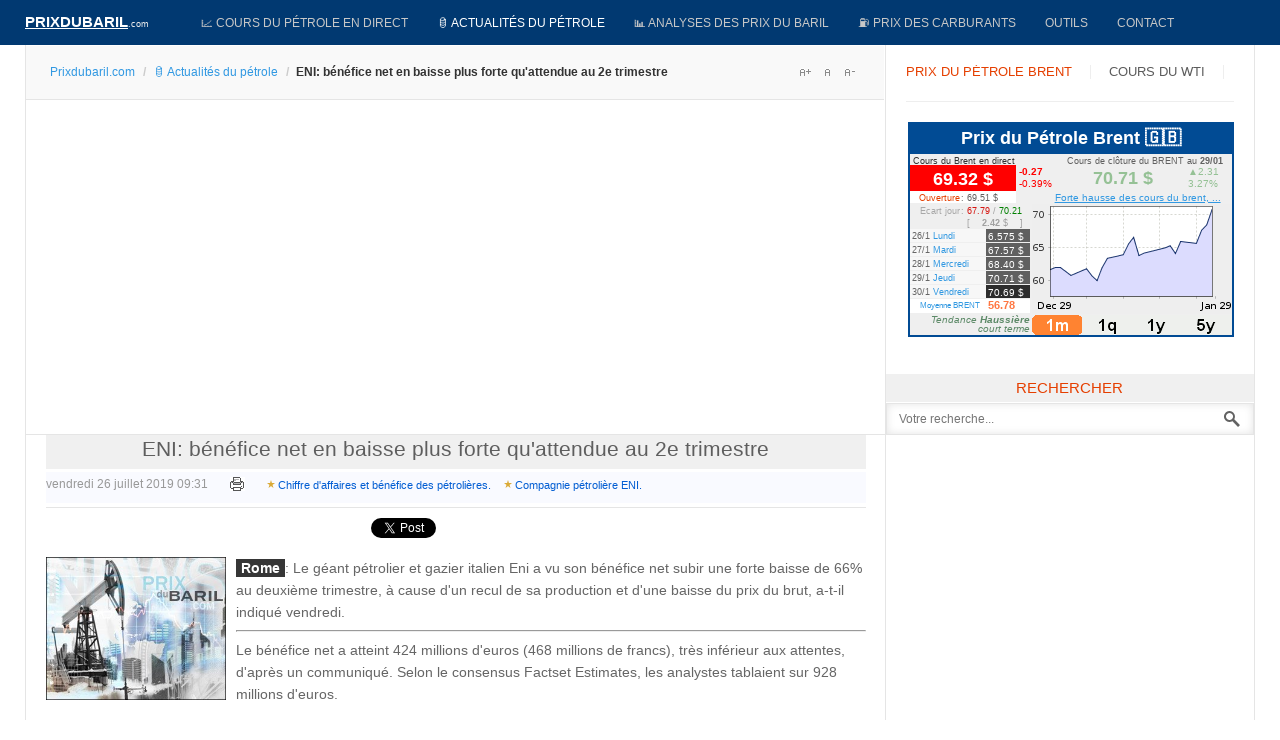

--- FILE ---
content_type: text/html; charset=utf-8
request_url: https://prixdubaril.com/news-petrole/67842-eni-benefice-net-en-baisse-plus-forte-qu.html
body_size: 25331
content:
<!DOCTYPE html><html lang=fr-fr><head><script async src="//pagead2.googlesyndication.com/pagead/js/adsbygoogle.js?client=ca-pub-9516729105228210" crossorigin=anonymous></script><script src=/media/plg_jchoptimize/assets/gz/0/c87638d3157ec3990718be0eb8081bb8.js></script> <script>window.dataLayer=window.dataLayer||[];function gtag(){dataLayer.push(arguments);}
gtag('js',new Date());gtag('config','G-WM8D9WRVJC');</script><script async src="https://fundingchoicesmessages.google.com/i/pub-9516729105228210?ers=1" nonce=qRyqNhjcuUHN_bhyGJM47A></script><script nonce=qRyqNhjcuUHN_bhyGJM47A>(function(){function signalGooglefcPresent(){if(!window.frames['googlefcPresent']){if(document.body){const iframe=document.createElement('iframe');iframe.style='width: 0; height: 0; border: none; z-index: -1000; left: -1000px; top: -1000px;';iframe.style.display='none';iframe.name='googlefcPresent';document.body.appendChild(iframe);}else{setTimeout(signalGooglefcPresent,0);}}}signalGooglefcPresent();})();</script><meta name=viewport content="width=device-width, initial-scale=1, maximum-scale=2.0"><base href=https://prixdubaril.com/news-petrole/67842-eni-benefice-net-en-baisse-plus-forte-qu.html><meta http-equiv=content-type content="text/html; charset=utf-8"><meta name=keywords content="Prix du baril,Prix du pétrole,cours du pétrole,pétrole,cours du baril,baril,cours officiel du pétrole,prix du brut de pétrole,prix carburant,compagnie pétrolière,marché pétrolier,petrol, oil price,hydrocarbure,prix carburants,prix du fuel,oil euro,oil dollar,prix du brent,prix du brut,cours du wti,valeur du pétrole,cours du pétrole en bourse,crise pétrolière,or noir,pétrole en euro,prix du baril en euro,prix d'un baril,économie pétrolière,hausse du pétrole,hausse du baril"><meta name=twitter:card content=summary><meta name=twitter:site content=@prixdupetrole><meta name=twitter:title content="ENI: bénéfice net en baisse plus forte qu'attendue au 2e trimestre"><meta name=twitter:description content=" Le géant pétrolier et gazier italien Eni a vu son bénéfice net subir une forte baisse de 66% au deuxième trimestre, à cause d'un recul de sa production et d'une baisse du prix du brut, a-t-il indiqué vendredi."><meta name=twitter:image content=https://prixdubaril.com/images/stories/petrole_baril.jpg><meta name=author content="Cours du pétrole"><meta name=og:title content="ENI: bénéfice net en baisse plus forte qu'attendue au 2e trimestre"><meta name=og:type content=article><meta name=og:url content=https://prixdubaril.com/news-petrole/67842-eni-benefice-net-en-baisse-plus-forte-qu.html><meta name=og:site_name content="Prix du baril"><meta name=robots content="max-snippet:-1, max-image-preview:large, max-video-preview:-1"><meta name=description content=" Le géant pétrolier et gazier italien Eni a vu son bénéfice net subir une forte baisse de 66% au deuxième trimestre, à cause d'un recul de sa production et d'une baisse du prix du brut, a-t-il indiqué vendredi."><meta name=generator content="Prix du baril manager v3.2"><title>ENI: bénéfice net en baisse plus forte qu'attendue au 2e trimestre</title><link href=/favicon.ico rel="shortcut icon" type=image/vnd.microsoft.icon><style>.gkcol{width:200px}@media screen and (max-width:768px){#k2Container .itemsContainer{width:100%!important}.cols-2 .column-1,.cols-2 .column-2,.cols-3 .column-1,.cols-3 .column-2,.cols-3 .column-3,.demo-typo-col2,.demo-typo-col3,.demo-typo-col4{width:100%!important}}#gkSidebar{width:30%}#gkPageContent{background-position:70% 0!important}#gkContent{background-image:none!important}#gkMainbody>div{width:100%}#gkContent{width:70%}#gkContentWrap{width:100%}.gkPage{max-width:1230px}#gk-tab-1 .gkTabsContainer0,#gk-tab-1 .gkTabsContainer1,#gk-tab-1 .gkTabsContainer2{height:215px}#gk-tabs-140 .gkTabsContainer0,#gk-tabs-140 .gkTabsContainer1,#gk-tabs-140 .gkTabsContainer2{height:200px}#plg_system_topofthepage{background-color:rgba(0,0,0,0.3);padding:10px;margin:10px;color:#fff;-webkit-transition:background-color 1s,-webkit-transform 1s;transition:background-color 1s,transform 1s}#plg_system_topofthepage:hover{background-color:#000;color:#2097dc;cursor:n-resize}</style><script type=application/json class="joomla-script-options new">{"csrf.token":"6b013b97302f348a72c996e2e92d5d15","system.paths":{"root":"","base":""},"joomla.jtext":{"PLG_SYS_TOPOFTHEPAGE_ARIA_LABEL":"PLG_SYS_TOPOFTHEPAGE_ARIA_LABEL","PLG_SYS_TOPOFTHEPAGE_GOTOTOP":"&uarr;"}}</script><script src=/media/jui/js/jquery.min.js?11f6e7abb44236ff7a1c908d556a08b2></script><meta property=fb:admins content=100008812214614><meta property=fb:app_id content=1648093328781320><meta property=og:title content="ENI: bénéfice net en baisse plus forte qu'attendue au 2e trimestre"><meta property=og:type content=article><meta property=og:url content=https://prixdubaril.com/news-petrole/67842-eni-benefice-net-en-baisse-plus-forte-qu.html><meta property=og:site_name content="Prix du baril"><meta property=og:image content=/images/stories/petrole_baril.jpg><link rel=apple-touch-icon href=https://prixdubaril.com/templates/gk_news/images/touch-device.png><link rel=apple-touch-icon-precompose href=https://prixdubaril.com/templates/gk_news/images/touch-device.png><script type=application/ld+json>{"@context":"https://schema.org","@type":"BreadcrumbList","itemListElement":[{"@type":"ListItem","position":1,"name":"Accueil","item":"https://prixdubaril.com/"},{"@type":"ListItem","position":2,"name":"🛢️ Actualités du pétrole","item":"https://prixdubaril.com/news-petrole.html"},{"@type":"ListItem","position":3,"name":"ENI: bénéfice net en baisse plus forte qu'attendue au 2e trimestre","item":"https://prixdubaril.com/news-petrole/67842-eni-benefice-net-en-baisse-plus-forte-qu.html"}]}</script><link rel=manifest href=/manifest.json><!--[if IE 9]>
<link rel="stylesheet" href="https://prixdubaril.com/templates/gk_news/css/ie/ie9.css" type="text/css" />
<![endif]--><style>article header ul li{color:#999;float:left;font-size:12px;margin-right:16px}.itemAsideInfo{width:130px}.itemAsideInfo+.itemBody{margin-left:160px}article,aside,details,figcaption,figure,footer,header,hgroup,nav,section{display:block}html{font-size:100%;-webkit-text-size-adjust:100%;-ms-text-size-adjust:100%}html,button,input,select,textarea{font-family:sans-serif}body{margin:0}a:focus{outline:none}a:hover,a:active{outline:none}h1{font-size:2em}b,strong{font-weight:400}small{font-size:75%}ul,ol{margin:0;padding:0 0 0 40px}dd{margin:0px}nav ul,nav ol{list-style:none;list-style-image:none}img{border:0;-ms-interpolation-mode:bicubic}figure{margin:0}button,input,select,textarea{font-size:100%;margin:0;vertical-align:baseline;*vertical-align:middle}button,input{line-height:normal}button,input[type="button"],input[type="reset"],input[type="submit"]{cursor:pointer;-webkit-appearance:button;*overflow:visible}button::-moz-focus-inner,input::-moz-focus-inner{border:0;padding:0}textarea{overflow:auto;vertical-align:top}html{border-bottom:1px solid transparent;min-height:100%}body>div>footer,body>div>header,body>div>section,body>footer,body>header,body>section{clear:both;margin:0 auto}section#gkPageTop{overflow:visible;width:100%}#gkPageContent::after,#gkContent::after,#gkSidebar::after,footer::after,header::after,section::after,aside::after,article::after,.box::after,.itemSocialSharing::after,#gkTopMenu::after,article header ul::after,#gkTop1>div::after,#gkTop2>div::after{clear:both;content:"";display:table}section#gkContent,section#gkComponentWrap,aside#gkSidebar{-webkit-box-sizing:border-box;-moz-box-sizing:border-box;-ms-box-sizing:border-box;-o-box-sizing:border-box;box-sizing:border-box;float:left}#gkSidebar{-webkit-box-sizing:border-box;-moz-box-sizing:border-box;-ms-box-sizing:border-box;-o-box-sizing:border-box;box-sizing:border-box}#gkContentWrap{-webkit-box-sizing:border-box;-moz-box-sizing:border-box;-ms-box-sizing:border-box;-o-box-sizing:border-box;box-sizing:border-box;float:left;padding:0px 20px}#gkMainbody>div{-webkit-box-sizing:border-box;-moz-box-sizing:border-box;-ms-box-sizing:border-box;-o-box-sizing:border-box;box-sizing:border-box;float:left}#gkMainbodyTop{margin:-10px -19px 0 -20px;border-bottom:1px solid #e5e5e5}#gkMainbodyBottom{margin:-10px -19px 0 -20px;border-top:1px solid #e5e5e5}#gkMainbody .box,#gkMainbodyTop .box{border-top:1px solid #e5e5e5}#gkMainbodyBottom .box{border-top:1px solid #2f2f2f}#gkMainbodyBottom .box.dark.color{border-top:1px solid #2f2f2f !important}#gkMainbody .box:first-child,#gkMainbodyTop .box:first-child,#gkMainbodyBottom .box:first-child{border-top:none}#gkMainbody .box{margin-bottom:30px}body>footer:first-child,body>header:first-child,body>section:first-child,section#gkPage>section:first-child,section#gkContent>section:first-child,section#gkComponentWrap>section:first-child{margin-top:0}select,textarea,input[type="text"],input[type="password"],input[type="url"],input[type="email"]{-moz-box-sizing:border-box;-ms-box-sizing:border-box;-o-box-sizing:border-box;-webkit-box-sizing:border-box;border:1px solid #e5e5e5;box-sizing:border-box;color:#777;font-size:12px;height:32px;line-height:33px;max-width:100%!important;padding:0 12px}textarea{-moz-box-sizing:border-box;-ms-box-sizing:border-box;-o-box-sizing:border-box;-webkit-box-sizing:border-box;box-sizing:border-box;height:auto;max-width:100%!important;padding:24px}select{height:inherit;padding:6px}input[type="text"]:focus,input[type="password"]:focus,input[type="url"]:focus,input[type="email"]:focus,textarea:focus{background:#fffef4}button,.button,input.button,span.button,button.button,div.button,input[type="submit"],input[type="button"],.pagenav-prev a,.pager li.previous a,.pager li.next a,.pagenav-next a,.readon,.pagination ul li a,.pager li a,.pager ul li,.pager li span,.pagination ul li span{-moz-transition:all .1s ease-out;-o-transition:all .1s ease-out;-webkit-transition:all .1s ease-out;border:none;color:#fff;cursor:pointer;display:block;float:left;font-size:14px;font-weight:400;height:32px;line-height:32px;margin:0 5px 2px 0;padding:0 25px;text-align:center;transition:all .1s ease-out}.pager ul li{color:#666}button:hover,.button:hover,input.button:hover,span.button:hover,button.button:hover,div.button:hover,input[type="submit"]:hover,input[type="button"]:hover,.pagenav-prev a:hover,.pagenav-next a:hover,.pager a:hover,.pager li.previous a:hover,.pager li.next a:hover,.readon:hover,.pagination ul li a:hover,.pager li a:hover,.pagination ul li span:hover{background:#212121;color:#fff}section article{margin-top:20px}section img{height:auto!important;max-width:100%!important}table{margin-bottom:20px;width:100%}th{background:#222;color:#fff;font-weight:400;padding:8px 10px;text-align:left;text-transform:uppercase}tr:hover{background:#fbfbfb}article,article>section{position:relative}article aside{display:block;float:left;text-align:right;width:118px}article aside.itemAsideInfo>ul{padding:0 0 20px}article aside.itemAsideInfo>ul li{background:none!important;font-size:11px;margin:0 2px!important;padding:0 2px!important}article header{-moz-box-sizing:border-box;-ms-box-sizing:border-box;-o-box-sizing:border-box;-webkit-box-sizing:border-box;box-sizing:border-box;margin:0 0 24px;width:100%}article header h1,.category header,article header h2{clear:both;font-size:21px;font-weight:300;line-height:28px;padding:0 0 6px;text-align:center;background-color:#f0f0f0}article header h1 a,article header h2 a{color:#5E5E5E}li.print-icon,li.email-icon{padding:2px 6px 10px!important;text-align:left;clear:right}li.print-icon a,li.email-icon a{position:relative;top:3px;height:14px;text-indent:-9999px;float:right;display:block;clear:both}li.print-icon a{background:url(/templates/gk_news/images/system/printButton.png) top left no-repeat;width:15px;margin-bottom:5px}li.email-icon a{background:url(/templates/gk_news/images/system/emailButton.png) top left no-repeat;width:18px}.item-page ul{list-style-type:none}.pagination{clear:both;padding:36px 0 0}.pagination ul li{background-image:none!important;color:#909090;cursor:default;display:inline-block;margin:0}.pagination ul li a,.pagination ul li span{display:block;font-size:12px;height:34px;line-height:36px;min-width:34px;padding:2px 6px;text-align:center}ul.pagenav,div.pager ul{margin:0 0 10px;overflow:hidden;padding:0;list-style:none}#gkSocialAPI{border-top:1px solid #e5e5e5;clear:both;margin:20px 0 10px;padding:20px 0 0}section article:first-child,section.blog .items-more ol{margin-top:0}section.categories-list ul,section.blog .items-more,article header+*,article header+div,article header+p,dd.inline+dd,dd.inline+dt{clear:both}th a:active,th a:focus,th a:hover,article header h1 a:hover,article header h2 a:hover{color:#000}li.tagged-under p{margin:0.5em 0 0.5em}li.tagged-under a{color:#999;font-style:italic}div.tags{margin-top:3px !important;background-color:#f9faff}div.tags a{background:url(/templates/gk_news/images/style1/tag_bullets.png) no-repeat 0 8px;display:inline-block;line-height:2.5;padding-left:11px;margin-right:10px;font-size:11px;color:#035ed3}div.tags a:hover{background-position:0 -303px}body{min-height:100%;background:#fff;font-size:14px;line-height:1.6;color:#666;padding:0;font-weight:normal;word-wrap:break-word}a{color:#3299E2;-webkit-transition:color 0.2s linear;-moz-transition:color 0.2s linear;-o-transition:color 0.2s linear;transition:color 0.2s linear;text-decoration:none;-webkit-transform:translateZ(0)}a:hover,a:active,a:focus{color:#000}h1,h2,h3,h4,h5,h6{margin:0;padding:0;color:#013971;font-weight:normal}h1{font-size:46px}h2,.componentheading{font-size:42px}h3{font-size:24px}h4{font-size:125%}h5{font-size:110%}ul{list-style:none;margin:0;padding:0}ul li{line-height:2.0}p{margin:0.5em 0 1.5em}.gkPage{-webkit-box-sizing:border-box;-moz-box-sizing:border-box;-ms-box-sizing:border-box;-o-box-sizing:border-box;box-sizing:border-box;margin:0 auto!important}#gkPageTop{background:#013971;-webkit-box-sizing:border-box;-moz-box-sizing:border-box;-ms-box-sizing:border-box;-o-box-sizing:border-box;box-sizing:border-box;min-height:45px;position:relative;z-index:999;position:-webkit-sticky !important;position:sticky !important;top:0}#gkPageContent{border:1px solid #e5e5e5;border-bottom:none;border-top:none;width:100%}#gkContent,#gkPageContent{background:transparent url(/templates/gk_news/images/line.png) repeat-y 0 0}#gkLogo{height:35px;margin:5px 22px 0 0;padding:0;text-indent:-999em;text-shadow:none;width:140px;display:block;float:left}#gkLogo.text{color:#fff;font-size:36px;min-height:24px;padding:0;text-align:center;text-indent:0;text-transform:uppercase}#gkLogo.text>span{display:block;font-size:15px;font-weight:700;line-height:34px;padding:0;float:left;text-decoration:underline}#gkLogo.text .gkLogoSlogan{color:#eee;display:block;font-family:Arial,Verdana,sans-serif;font-size:9px;line-height:38px;text-align:left;text-transform:none}#gkUserArea{float:right;margin-left:20px}#gkTopMenu{background:transparent url(/templates/gk_news/images/topmenu_bg.png) repeat 0 0;float:left;line-height:28px;margin-right:30px}#gkSocial{float:right;margin-left:24px}#gkBreadcrumb{background:#F9F9F9;border-bottom:1px solid #e5e5e5;margin:1px -18px 24px -20px;padding:14px 24px 15px}#gkBreadcrumb .breadcrumbs{float:left;color:#333}#gkBreadcrumb .breadcrumbs li.separator{width:10px;text-align:center;padding:0 4px!important;color:#ccc}#gkBreadcrumb .breadcrumbs li.pathway{padding-right:20px}#gkBreadcrumb .breadcrumbs>ul>li{float:left;font-size:12px;font-weight:600}#gkBreadcrumb .breadcrumbs>ul>li a{font-weight:normal}#gkTools{float:right;margin:4px 0 0 10px}#gkTools a{display:block;float:left;width:22px;height:16px;margin:0 0 0 0px !important;text-indent:-99999em;background:url(/templates/gk_news/images/font_size.png) no-repeat -38px 50%}a#gkToolsReset{background-position:-15px 50%;margin-left:6px}a#gkToolsDec{background-position:6px 50%}.box{-webkit-box-sizing:border-box;-moz-box-sizing:border-box;-ms-box-sizing:border-box;-o-box-sizing:border-box;box-sizing:border-box;color:#666;font-size:14px;line-height:1.6;padding:20px;width:100%}div.content{clear:both}.box li a{text-decoration:none}.box a{text-decoration:none}.box.nomargin{margin:0!important}.box.dark{background:#222!important;color:#999;padding:20px}.box.dark h1,.box.dark h2,.box.dark h3,.box.dark h4,.box.dark h5,.box.dark h6{color:#fff}.box.dark ul{margin:0;padding:0}.box.dark ul li{border-top:1px solid #444;position:relative;padding:2px 0}.box.dark ul li:first-child{border-top:none}.box.dark a{color:#fff}.box.dark a:active,.box.dark a:focus,.box.dark a:hover{color:#e25b32}.box.dark b,.box.dark strong{font-weight:bold}#gkMainMenu{float:left;margin:0;padding:0;width:auto}#gkMainMenu .gkMenu{display:block}.gkMenu>ul>li{float:left;width:auto}.gkMenu>ul>li>a{display:block}.gkMenu{float:left;margin:0;position:relative;z-index:1000}.gkMenu>ul{height:45px;margin:0;padding:0}.gkMenu>ul>li{height:45px;margin:0}.gkMenu>ul>li>a{border:1px solid transparent;border-top:none;border-bottom:none;border-left:none;color:#c7c7c7;display:block;font-size:0.84em;font-weight:400;height:45px;line-height:45px;margin:0;padding:0 14px;text-transform:uppercase;-webkit-transition:all 0.3s ease-out;-moz-transition:all 0.3s ease-out;-ms-transition:all 0.3s ease-out;transition:all 0.3s ease-out}.gkMenu>ul>li:hover>a,.gkMenu>ul>li:active>a,.gkMenu>ul>li:focus>a,.gkMenu>ul>li.active:hover>a,.gkMenu>ul>li.active:active>a,.gkMenu>ul>li.active:focus>a,.gkMenu>ul>li.active>a{color:#fff}.gkMenu>ul>li:hover>a,.gkMenu>ul>li:active>a,.gkMenu>ul>li:focus>a{background:#e25b32;border-color:#2a2a2a;border-bottom:none;border-top:none;-webkit-box-shadow:inset 0 0 27px rgba(0,0,0,0.75);-moz-box-shadow:inset 0 0 27px rgba(0,0,0,0.75);-ms-box-shadow:inset 0 0 27px rgba(0,0,0,0.75);box-shadow:inset 0 0 27px rgba(0,0,0,0.75)}#gkMobileMenu{display:none}.nspMain{overflow:hidden}.nspBotInterface,.nspTopInterface{overflow:hidden;clear:both}.nspPagination{list-style-type:none !important;margin:5px 0 0 !important;padding:0 !important;float:left}.nspPagination li{float:left;width:8px;height:8px;margin:1px 3px 0 1px!important;background:#d6d6d6;border:none!important;-webkit-border-radius:50%;-moz-border-radius:50%;border-radius:50%;padding:0!important;text-indent:-999em;cursor:pointer}.nspPagination li:hover,.nspPagination li.active{background:#e25b32;height:10px;margin:0 2px 0 0!important;width:10px}.nspArts{overflow:hidden}.nspArtPage{float:left}.nspArt{-webkit-box-sizing:border-box;-moz-box-sizing:border-box;-ms-box-sizing:border-box;-o-box-sizing:border-box;box-sizing:border-box;float:left}h4.nspHeader{color:#363636;font-size:13px;font-weight:600;line-height:1.2;margin-bottom:10px}.nspArt h4.nspHeader a{color:#5e5e5e;text-decoration:none}.nspArt h4.nspHeader a:active,.nspArt h4.nspHeader a:focus,.nspArt h4.nspHeader a:hover{color:#eb592a}.nspArt a{-webkit-transform-style:preserve-3d;-moz-transform-style:preserve-3d;-ms-transform-style:preserve-3d;-o-transform-style:preserve-3d;transform-style:preserve-3d}.nspArt img.nspImage{border:none;-webkit-transition:all 0.4s ease 0s;-moz-transition:all 0.4s ease 0s;-o-transition:all 0.4s ease 0s;transition:all 0.4s ease 0s}.nspArt img.nspImage:hover{-webkit-transform:scale(1.15) rotate(-1.5deg);-moz-transform:scale(1.15) rotate(-1.5deg);-ms-transform:scale(1.15) rotate(-1.5deg);-o-transform:scale(1.15) rotate(-1.5deg);transform:scale(1.15) rotate(-1.5deg)}.nspArt .nspImageWrapper{overflow:hidden}.nspArt p.nspText{color:#777;float:none;font-size:12px;margin:0}.nspArt p.nspInfo{color:#999;font-size:11px;font-style:normal;font-weight:300;margin:0 0 5px 0}.nspArt .tleft{text-align:left}.nspArt .tjustify{text-align:justify}.nspArt .fleft{float:left}.nspArt .fnone{clear:both;width:100%;float:none}.gkResponsive{line-height:1}.gkResponsive img.nspImage,img.nspImage.gkResponsive{width:100% !important;height:auto}.gkResponsive a,a.gkResponsive{display:block;position:relative}.gkResponsive{position:relative}.nspArt img.nspImage{max-width:100%}.nspArtScroll1,.nspLinkScroll1{overflow:hidden;width:100%}.nspPages2{width:200%}.nspCol2{width:50%}.nspCol4{width:25%}.dark .nspArt p.nspText{color:#999}.dark .nspArt p.nspInfo{color:#ddd}.dark .nspArt h4.nspHeader a{color:#fff}.dark .nspArt h4.nspHeader a:active,.dark .nspArt h4.nspHeader a:focus,.dark .nspArt h4.nspHeader a:hover{color:#eb592a}.dark .nspPagination li{background:#ccc}.dark .nspPagination li:hover,.dark .nspPagination li.active{background:#fff}a:hover,a:active,a:focus{color:#676767}#gkTopMenu li a:active,#gkTopMenu li a:focus,#gkTopMenu li a:hover,li.tagged-under a:hover,li.tagged-under a:active,li.tagged-under a:focus{color:#3299e2}.box.dark a:active,.box.dark a:focus,.box.dark a:hover{color:#3299e2}button,.button,input.button,span.button,button.button,div.button,input[type="submit"],input[type="button"],.pagenav-prev a,.pagenav-next a,.pager li.next a,.pager li.previous a,.pager li a,.readon,.pagination ul li a,.pagination ul li span{background:#3299e2}th a:active,th a:focus,th a:hover,article header h1 a:hover,article header h2 a:hover{color:#3299e2;background-color:#fff}.nspPagination li:hover,.nspPagination li.active{background:#3299e2}.nspArt h4.nspHeader a:active,.nspArt h4.nspHeader a:focus,.nspArt h4.nspHeader a:hover{color:#3299e2}.dark .nspArt h4.nspHeader a:active,.dark .nspArt h4.nspHeader a:focus,.dark .nspArt h4.nspHeader a:hover{color:#3299e2}.gkMenu>ul>li:hover>a,.gkMenu>ul>li:active>a,.gkMenu>ul>li:focus>a{background:#3299e2}.k2TagCloudBlock a,div.tags a{background-image:url(/templates/gk_news/images/style2/tag_bullets.png);color:#035ed3}.header8{background-color:#063a6d;background-image:linear-gradient(#063a6d,#272727);border-top:3px solid #797979;padding:6px;text-align:center;color:#797979 !important;text-transform:uppercase;font-size:18px}b,strong{font-weight:600}.gkHighlight1,.gkHighlight2,.gkHighlight3,.gkHighlight4{cursor:default;padding:1px 5px;text-shadow:none}.gkHighlight3:hover{background:#737373;color:#fff}.gkHighlight4:hover{background:#eee;color:#363636}pre,.gkCode1,.gkCode2,.gkCode3{font:normal .92em/18px 'Courier New',monospace!important;margin:10px 0 15px!important;padding:10px 15px!important}pre,.gkCode1,.gkCode2{-ms-filter:progid:DXImageTransform.Microsoft.Alpha(Opacity=100);filter:alpha(opacity=100);opacity:1}.gkCode3{border:1px solid #eee;color:#363636;padding-left:82px!important}ol{list-style-position:inside;margin:2em 0;padding:0}.itemBody ul li,ul.gkBullet1,ul.gkBullet2,ul.gkBullet3,ul.gkBullet4,ul.gkCircle1,ul.gkCircle2,ul.gkSquare1,ul.gkSquare2,ul.gkSquare3,#k2Container .itemFullText ul,#k2Container .itemIntroText ul{margin:2em 0;padding:0}ul li{list-style-position:outside}.itemBody ul li,ul.gkBullet1 li,ul.gkBullet2 li,ul.gkBullet3 li,ul.gkBullet4 li,ul.gkCircle1 li,ul.gkCircle2 li,ul.gkSquare1 li,ul.gkSquare2 li,#k2Container .itemFullText ul li,#k2Container .itemIntroText ul li{line-height:1.8em!important;list-style:none;margin:0!important;overflow:inherit;padding:2px 0 2px 28px}.gkTooltip{color:#000;cursor:help;outline:none;position:relative;text-decoration:none;text-shadow:none}.gkTooltip span{font-size:11px;line-height:16px;margin:10px 0 0 -9999em;position:absolute}.gkTooltip:hover span{left:.5em;margin-left:0;position:absolute;top:1em;width:250px;z-index:99}.gkTooltip:hover em{display:block;font-size:16px;font-style:normal!important;line-height:30px;padding:0;text-decoration:none!important;text-shadow:none}pre{border:1px solid #e5e5e5;border-left:4px solid #3299e2;color:#363636;padding-left:32px}.gkCode2{border:1px solid #e5e5e5;border-top:4px solid #dbae43;color:#363636}.gkHighlight1{background:#ffd}.gkHighlight4{background:#dbae43;color:#fff}ul.gkBullet1 li,#k2Container ul.gkBullet1 li{background:url(/templates/gk_news/images/style2/typography/bullet1.png) no-repeat 0 10px!important}ul.gkBullet2 li,#k2Container ul.gkBullet2 li{background:url(/templates/gk_news/images/style2/typography/bullet2.png) no-repeat 0 10px!important}ul.gkBullet3 li,#k2Container ul.gkBullet3 li{background:url(/templates/gk_news/images/style2/typography/bullet3.png) no-repeat 0 10px!important}ul.gkBullet4 li,#k2Container ul.gkBullet4 li{background:url(/templates/gk_news/images/style2/typography/bullet4.png) no-repeat 0 10px!important}.itemBody ul li,ul.gkCircle1 li,#k2Container ul.gkCircle1 li,#k2Container .itemFullText ul li,#k2Container .itemIntroText ul li{background:url(/templates/gk_news/images/style2/typography/bullet-circle1.png) no-repeat 0 9px}ul.gkCircle2 li,#k2Container ul.gkCircle2 li{background:url(/templates/gk_news/images/style2/typography/bullet-circle2.png) no-repeat 0 9px!important}ul.gkSquare1 li,#k2Container ul.gkSquare1 li{background:url(/templates/gk_news/images/style2/typography/bullet-square1.png) no-repeat 0 10px!important}ul.gkSquare2 li,#k2Container ul.gkSquare2 li{background:url(/templates/gk_news/images/style2/typography/bullet-square2.png) no-repeat 0 10px!important}.gkHighlight1:hover,pre:hover,.gkCode1:hover{background:#fff}.gkHighlight2:hover,.gkHighlight3,span.helpTooltip{background:#363636;color:#fff}.classicTooltip,.customTooltip{padding:.6em .8em;text-shadow:none}.gkHighlight2,span.criticalTooltip{background:#3299e2;color:#fff}h1{font-size:32px;color:#013971}hr{color:#3299E2}article aside{display:none}.itemAsideInfo+.itemBody{margin-left:0px !important}article header{margin:0 0 4px}#gkSocialAPI{margin:0;padding:10px 0 19px 0}.social{font-size:1px;text-align:center;margin:0 0 9px}.social span{display:inline-block;width:105px}.itemBody ul li,ul.gkCircle1 li,#k2Container ul.gkCircle1 li,#k2Container .itemFullText ul li,#k2Container .itemIntroText ul li{background:none}.itemBody ul li,ul.gkBullet1 li,ul.gkBullet2 li,ul.gkBullet3 li,ul.gkBullet4 li,ul.gkCircle1 li,ul.gkCircle2 li,ul.gkSquare1 li,ul.gkSquare2 li,#k2Container .itemFullText ul li,#k2Container .itemIntroText ul li{overflow:visible;padding:0}.gkHighlight4{background:none repeat scroll 0% 0% #333;color:#EAC112}.gkHighlight4{cursor:default;padding:1px 5px;text-shadow:none}.gkHighlight4:hover{background:#EAC112;color:#111}input[type="submit"]{height:32px;line-height:32px;float:right;margin:0px 0px 0px 0px;padding:0px 12px}section article:first-child{margin-bottom:7px}.nspMain{overflow:hidden}.nspBotInterface,.nspTopInterface{clear:both;float:right;margin:5px 0;overflow:hidden}.nspPagination{float:left;list-style-type:none!important;margin:5px 0 0 0!important;padding:0!important}.nspPagination li{background:#ccc;-webkit-border-radius:50%;-moz-border-radius:50%;border-radius:50%;cursor:pointer;float:left;height:14px;margin:1px 4px 0 0!important;width:14px}.nspPagination li>a{background:transparent;-webkit-border-radius:50%;-moz-border-radius:50%;border-radius:50%;display:block;height:14px;overflow:hidden;padding:0;text-indent:-999em;width:14px}.nspPagination li:hover,.nspPagination li.active{background-color:#999}.nspArts{-webkit-box-sizing:border-box;-moz-box-sizing:border-box;box-sizing:border-box;overflow:hidden;padding:3px}.nspArtPage{float:left}.nspArt{-webkit-box-sizing:border-box;-moz-box-sizing:border-box;box-sizing:border-box;float:left}.nspArt h4.nspHeader{font-size:17px;margin:0;padding:10px 0 15px 0}.nspArt h4.nspHeader a{text-decoration:none}.nspArt h4.nspHeader a:hover{}.nspArt img.nspImage{border:none;display:block}.nspArt .nspImageWrapper{display:block;position:relative}.nspArt p.nspText{display:block!important;margin:0;padding:0!important}.nspArt .nspInfo{display:block!important;font-size:90%}.nspArt .tleft{text-align:left}.nspArt .tjustify{text-align:justify}.nspArt .fleft{float:left}.nspArt .fnone{clear:both;float:none;width:100%}.gkResponsive img.nspImage,img.nspImage.gkResponsive{height:auto;width:100%!important}.nspArt img.nspImage{max-width:100%}.nspArtScroll1,.nspLinkScroll1{clear:both;width:100%}.nspPages2{width:200%}.nspCol2{width:50%}.nspCol4{width:25%}.nspList,.nspArtPage{opacity:0;filter:alpha(opacity=0);-webkit-transition:opacity 0.5s ease-out;-moz-transition:opacity 0.5s ease-out;-ms-transition:opacity 0.5s ease-out;-o-transition:opacity 0.5s ease-out;transition:opacity 0.5s ease-out;visibility:hidden}.nspList.active,.nspArtPage.active{opacity:1;filter:alpha(opacity=100);visibility:visible}@media (max-width:800px){.nspArts,.nspLinksWrap{-webkit-box-sizing:border-box;-moz-box-sizing:border-box;box-sizing:border-box;overflow:hidden;padding:0 32px;position:relative}.nspPagination{display:none}}@media (max-width:600px){.nspArt{width:100%}.nspArt img.nspImage{max-width:100%}.nspImageWrapper{margin:0 0 20px 0!important;width:100%}}@media (max-width:1230px){.gkPage,#gkBottom1,#gkBottom2,#gkFooter{margin:0 10px!important}#gkPageContent{width:auto}.gkMenu>ul>li>a{padding:0 7px}#gkTopMenu{width:100%}#gkSocial{clear:both;margin-top:10px}.box{padding:10px}}@media (max-width:1024px){body{background-color:#fff!important;background-image:none!important}#gkPageContent{background-image:none!important}#gkContent,#gkSidebar{width:100% !important}#gkContent{border-bottom:1px solid #e5e5e5}#gkSidebar{padding:0!important}#gkMobileMenu{background:transparent url(/templates/gk_news/images/tablet_menu_btn.png) no-repeat 16px center;float:right;margin-top:5px;position:relative}#gkExtraMenu{display:none!important}#gkMainMenu{border:none!important;clear:none!important;float:left;text-indent:15px;width:64px!important}#gkMobileMenu select{width:64px;height:32px;-ms-filter:"progid:DXImageTransform.Microsoft.Alpha(Opacity=0)";filter:alpha(opacity=0);opacity:0;position:absolute;left:0;top:0}#gkMobileMenu{display:block!important;font-size:18px;height:32px;line-height:44px;position:relative;width:50px;text-indent:-9999px}h1{font-size:36px}}@media (max-width:820px){#gkContent{background-image:none!important}#gkContent #gkContentWrap{border-bottom:1px solid #e5e5e5;width:100%!important}}@media (max-width:580px){#gkMainbody>div,#gkInnerInset{clear:both!important;width:100%!important}#gkInnerInset{padding:0 0 20px 0!important}}@media (max-width:580px){.nspArtPage .nspArt{border-top:1px solid #eee!important;border-left:none!important;padding-bottom:20px!important;padding-top:20px!important;width:100%!important}.nspArtPage .nspArt:first-child{border-top:none!important}}@media (max-width:580px){article header h1,.category header{line-height:32px;padding:18px 0 0px}article header h1,.category header,article header h2{font-size:24px}h1{font-size:24px}h2,.componentheading,.category header h2{font-size:28px}article header h2{line-height:32px}#gkSocialAPI{overflow:hidden}.itemAsideInfo{width:100%!important}.itemAsideInfo>*{border:none!important;-webkit-box-sizing:border-box;-moz-box-sizing:border-box;-ms-box-sizing:border-box;-o-box-sizing:border-box;box-sizing:border-box;clear:none!important;float:left!important;padding:10px!important;width:50%!important}.item-page .itemAsideInfo>*{width:100%!important}.itemAsideInfo+.itemBody{margin-left:0!important}.nspArts,.nspLinksWrap{clear:both;float:left!important;width:100%!important}}</style><link rel=preload href=/media/plg_jchoptimize/assets/gz/0/ca4831602ba4874d7c7e7ec26e1da1f9.css as=style onload="this.onload=null;this.rel='stylesheet'"><noscript><link rel=stylesheet href=/media/plg_jchoptimize/assets/gz/0/ca4831602ba4874d7c7e7ec26e1da1f9.css></noscript> <script>(function(w){"use strict";if(!w.loadCSS){w.loadCSS=function(){};}
var rp=loadCSS.relpreload={};rp.support=(function(){var ret;try{ret=w.document.createElement("link").relList.supports("preload");}catch(e){ret=false;}
return function(){return ret;};})();rp.bindMediaToggle=function(link){var finalMedia=link.media||"all";function enableStylesheet(){if(link.addEventListener){link.removeEventListener("load",enableStylesheet);}else if(link.attachEvent){link.detachEvent("onload",enableStylesheet);}
link.setAttribute("onload",null);link.media=finalMedia;}
if(link.addEventListener){link.addEventListener("load",enableStylesheet);}else if(link.attachEvent){link.attachEvent("onload",enableStylesheet);}
setTimeout(function(){link.rel="stylesheet";link.media="only x";});setTimeout(enableStylesheet,3000);};rp.poly=function(){if(rp.support()){return;}
var links=w.document.getElementsByTagName("link");for(var i=0;i<links.length;i++){var link=links[i];if(link.rel==="preload"&&link.getAttribute("as")==="style"&&!link.getAttribute("data-loadcss")){link.setAttribute("data-loadcss",true);rp.bindMediaToggle(link);}}};if(!rp.support()){rp.poly();var run=w.setInterval(rp.poly,500);if(w.addEventListener){w.addEventListener("load",function(){rp.poly();w.clearInterval(run);});}else if(w.attachEvent){w.attachEvent("onload",function(){rp.poly();w.clearInterval(run);});}}
if(typeof exports!=="undefined"){exports.loadCSS=loadCSS;}
else{w.loadCSS=loadCSS;}}(typeof global!=="undefined"?global:this));</script><noscript><style>.jch-lazyload{display:none}</style> </noscript> </head><body data-tablet-width=1024 data-mobile-width=580><section id=gkPageTop><div class=gkPage> <a href=https://prixdubaril.com/ id=gkLogo class=text> <span>PrixduBaril</span> <small class=gkLogoSlogan>.com</small> </a> <div id=gkMobileMenu> Menu <select onchange="window.location.href=this.value;"><option value=https://prixdubaril.com/>📈 Cours du pétrole en direct</option><option selected value=/news-petrole.html>🛢️ Actualités du pétrole</option><option value=/comprendre-petrole-cours-industrie.html>📊 Analyses des prix du baril</option><option value=/prix-carburants.html>⛽️ Prix des carburants</option><option value=/outils-petrole.html>Outils</option><option value=/contacter-equipe-baril.html>Contact</option></select></div><div id=gkUserArea> </div><div id=gkMainMenu> <nav id=gkExtraMenu class=gkMenu><ul class="gkmenu level0"><li class=first><a href=https://prixdubaril.com/ class=" first" id=menu101 title="📈 Cours du pétrole en direct">📈 Cours du pétrole en direct</a></li><li class=active><a href=/news-petrole.html class=" active" id=menu105 title="🛢️ Actualités du pétrole">🛢️ Actualités du pétrole</a></li><li><a href=/comprendre-petrole-cours-industrie.html id=menu106 title="📊 Analyses des prix du baril">📊 Analyses des prix du baril</a></li><li><a href=/prix-carburants.html id=menu107 title="⛽️ Prix des carburants">⛽️ Prix des carburants</a></li><li><a href=/outils-petrole.html id=menu110 title=Outils>Outils</a></li><li class=last><a href=/contacter-equipe-baril.html class=" last" id=menu108 title=Contact>Contact</a></li></ul></nav></div></div></section><div id=gkPageContent class=gkPage><section id=gkContent><div id=gkContentWrap><section id=gkBreadcrumb><div class=breadcrumbs><ul><li><a href=/ class=pathway>Prixdubaril.com </a></li> <li class="pathway separator">/</li> <li><a href=/news-petrole.html class=pathway>🛢️ Actualités du pétrole</a></li> <li class="pathway separator">/</li> <li class=pathway>ENI: bénéfice net en baisse plus forte qu'attendue au 2e trimestre</li></ul></div><div id=gkTools> <a href=# id=gkToolsInc>A+</a> <a href=# id=gkToolsReset>A</a> <a href=# id=gkToolsDec>A-</a> </div><!--[if IE 8]>
					<div class="ie8clear"></div>
					<![endif]--> </section><section id=gkMainbodyTop><div class="box  nomargin"><div class=content><div class=custom> <ins class=adsbygoogle style=display:block data-ad-client=ca-pub-9516729105228210 data-ad-slot=4121152584 data-ad-format=auto></ins> <script>(adsbygoogle=window.adsbygoogle||[]).push({});</script></div></div></div></section><section id=gkMainbody><div><article class=item-page><header><h1> <a href=/news-petrole/67842-eni-benefice-net-en-baisse-plus-forte-qu.html> ENI: bénéfice net en baisse plus forte qu'attendue au 2e trimestre </a> </h1><ul><li class=created> <time datetime=2019-07-26T09:31:00+00:00> vendredi 26 juillet 2019 09:31 </time></li> <li class=print-icon> <a href="/news-petrole/67842-eni-benefice-net-en-baisse-plus-forte-qu.html?tmpl=component&amp;print=1&amp;layout=default" title="Imprimer l'article &lt; ENI: bénéfice net en baisse plus forte qu'attendue au 2e trimestre &gt;" onclick="window.open(this.href,'win2','status=no,toolbar=no,scrollbars=yes,titlebar=no,menubar=no,resizable=yes,width=640,height=480,directories=no,location=no'); return false;" rel=nofollow> <span class=icon-print aria-hidden=true></span> Imprimer	</a> </li><div class=tags><ul><li> <a href=/petrole-index/chiffre-d-affaires-et-benefice-petrolieres.html>Chiffre d'affaires et bénéfice des pétrolières<span>.</span></a> <a href=/petrole-index/compagnie-petroliere-eni.html>Compagnie pétrolière ENI<span>.</span></a> </li></ul></div></ul></header><div id=gkSocialAPI class=social> <span class=twitter> <a href=https://twitter.com/share class=twitter-share-button data-url=https://prixdubaril.com/news-petrole/67842-eni-benefice-net-en-baisse-plus-forte-qu.html data-via=prixdupetrole data-lang=fr data-related=prixdupetrole>Prixdupetrole</a> </span> <span class=Facebook><div class=fb-share-button data-href=https://prixdubaril.com/news-petrole/67842-eni-benefice-net-en-baisse-plus-forte-qu.html data-layout=button_count></div></span> </div><aside class=itemAsideInfo><ul><li class=tagged-under><p>Tagged under</p> <a href=/petrole-index/chiffre-d-affaires-et-benefice-petrolieres.html>Chiffre d'affaires et bénéfice des pétrolières<span>,</span></a> <a href=/petrole-index/compagnie-petroliere-eni.html>Compagnie pétrolière ENI<span>,</span></a> </li> <li class=print-icon> <a href="/news-petrole/67842-eni-benefice-net-en-baisse-plus-forte-qu.html?tmpl=component&amp;print=1&amp;layout=default" title="Imprimer l'article &lt; ENI: bénéfice net en baisse plus forte qu'attendue au 2e trimestre &gt;" onclick="window.open(this.href,'win2','status=no,toolbar=no,scrollbars=yes,titlebar=no,menubar=no,resizable=yes,width=640,height=480,directories=no,location=no'); return false;" rel=nofollow> <span class=icon-print aria-hidden=true></span> Imprimer	</a> </li> <li class=email-icon> <a href="/component/mailto/?tmpl=component&amp;template=gk_news&amp;link=4a8074794d82627cd314ed49fd6a9df5c9b843b1" rel=nofollow title="Envoyer ce lien à un ami" onclick="window.open(this.href,'win2','width=400,height=550,menubar=yes,resizable=yes'); return false;"> <span class=icon-envelope aria-hidden=true></span> E-mail	</a> </li> </ul></aside><div class=itemBody> <a title="ENI: bénéfice net en baisse plus forte qu'attendue au 2e trimestre Rome" href=/news-petrole/67842-eni-benefice-net-en-baisse-plus-forte-qu.html><img style="margin-right: 10px; float: left;" src=[data-uri] data-src=/images/stories/petrole_baril.jpg class=jch-lazyload alt="prix du petrole Rome" width=180 height=143><noscript><img style="margin-right: 10px; float: left;" src=/images/stories/petrole_baril.jpg alt="prix du petrole Rome" width=180 height=143></noscript></a><strong><span class=gkHighlight3>Rome</span></strong>: Le géant pétrolier et gazier italien Eni a vu son bénéfice net subir une forte baisse de 66% au deuxième trimestre, à cause d'un recul de sa production et d'une baisse du prix du brut, a-t-il indiqué vendredi.<hr>Le bénéfice net a atteint 424 millions d'euros (468 millions de francs), très inférieur aux attentes, d'après un communiqué. Selon le consensus Factset Estimates, les analystes tablaient sur 928 millions d'euros.<br><br>La production d'hydrocarbures s'est élevée à 1,825 million de barils par jour (mbj) sur le trimestre, un chiffre en baisse de <span style="color: #003866;">2%</span> sur un an et légèrement supérieur aux attentes des analystes (1,81 million selon le consensus compilé par Eni).<br><br><div id=petrole1 style="width: 338px; height: 280px; float: left; margin-right: 10px;"><ins class=adsbygoogle style="display: inline-block; width: 336px; height: 280px;" data-ad-client=ca-pub-9516729105228210 data-ad-slot=4885319780></ins> <script>(adsbygoogle=window.adsbygoogle||[]).push({});</script></div>Ce recul est lié à la cessation du contrat Intisar en <a title="Pétrole en Libye" href=/petrole-index/petrole-libye.html>Libye</a>, survenue au 3e trimestre 2018, a précisé Eni dans le communiqué.<br><br>Le groupe a cependant revu à la baisse ses prévisions de production pour 2019, passant d'une croissance de <span style="color: #003866;">2,5%</span> à une fourchette de 2 à <span style="color: #003866;">2,5%</span>, avec un scénario à <span class=gkHighlight3>62 dollars</span> le baril et sans tenir compte d'éventuelles opérations sur son portefeuille. Il table sur une accélération à partir du troisième trimestre.<br><br>Le bénéfice net ajusté --un indicateur scruté de près par le marché, qui exclut des éléments volatils et exceptionnels-- a lui baissé de <span style="color: #003866;">27%</span> à 562 millions d'euros, un résultat nettement inférieur aux attentes (2,36 milliards selon le consensus compilé par Eni).<br><br>Son chiffre d'affaires a en revanche progressé de <span style="color: #003866;">2%</span> à 18,44 milliards d'euros, supérieur aux prévisions: les analystes pronostiquaient 17,13 milliards, d'après Factset. <p><ins class=adsbygoogle style="display: inline-block; width: 468px; height: 15px;" data-ad-client=ca-pub-9516729105228210 data-ad-slot=2401800982></ins> <script>(adsbygoogle=window.adsbygoogle||[]).push({});</script></p>Le groupe a confirmé viser une neutralité financière à un prix du <a class=gkTooltip href=#>Brent<span class="customTooltip criticalTooltip"> <em>BRENT</em> Le Brent ou brut de mer du nord, est une variation de pétrole brut faisant office de référence en Europe, coté sur l'InterContinentalExchange (ICE), place boursière spécialisée dans le négoce de l'énergie. Il est devenu le premier standard international pour la fixation des prix du pétrole.</span></a> à <span class=gkHighlight3>55 dollars</span> le baril, soit largement au-dessous du cours actuel. Le Brent européen s'échangeait jeudi autour de <span class=gkHighlight3>63 dollars</span>.<br><br>"<i>Au premier semestre, Eni a obtenu d'excellents résultats financiers, progressant dans la réalisation de son plan industriel (...) malgré un scénario moins favorable par rapport au semestre précédent</i>", a déclaré le patron d'Eni, Claudio Descalzi, cité dans le communiqué.<br><br><div id=petrole1 style="float: left; margin-right: 10px;"><ins class=adsbygoogle style="display: inline-block; width: 200px; height: 90px;" data-ad-client=ca-pub-9516729105228210 data-ad-slot=9782028989></ins> <script>(adsbygoogle=window.adsbygoogle||[]).push({});</script></div>Le géant italien a placé l'exploration et la découverte de nouveaux gisements au coeur de sa stratégie, qui s'accompagne parallèlement de la cession d'actifs, prioritairement via la dilution de participations dans des découvertes récentes importantes.<br><br><ins class=adsbygoogle style="display: block;" data-ad-client=ca-pub-9516729105228210 data-ad-slot=4895986581 data-ad-format=link></ins> <script>(adsbygoogle=window.adsbygoogle||[]).push({});</script><span style="font-size: 70%; font-style: italic; float: right;">(c) AwP</span><br><div id=gkSocialAPI class=social> <span class=twitter> <a href=https://twitter.com/share class=twitter-share-button data-url=https://prixdubaril.com/news-petrole/67842-eni-benefice-net-en-baisse-plus-forte-qu.html data-via=prixdupetrole data-lang=fr data-related=prixdupetrole>Prixdupetrole</a> </span> <span class=Facebook><div class=fb-share-button data-href=https://prixdubaril.com/news-petrole/67842-eni-benefice-net-en-baisse-plus-forte-qu.html data-layout=button_count></div></span> </div><br><h2 style="color: #E53F00; text-align: center;background-color: #f0f0f0; font-size: 15px; text-transform: uppercase; line-height: 28px;">Commenter <span style=color:#535353>ENI: bénéfice net en baisse plus forte qu'attendue au 2e trimestre</span></h2><div id=tabs><ul></ul><div id=tabs-1><div id=graphcomment></div><br><br><div style="color: #E53F00; text-align: center; font-size: 15px; text-transform: uppercase;">Communauté <span style=color:#535353>prix du baril</span></div><br><div id=graphcomment-widget></div> <script>var __semio__params={graphcommentId:"37pdb",behaviour:{uid:67842}}
function __semio__onload(){__semio__gc_graphlogin(__semio__params)}
(function(){var gc=document.createElement('script');gc.type='text/javascript';gc.async=true;gc.onload=__semio__onload;gc.defer=true;gc.src='https://integration.graphcomment.com/gc_graphlogin.js?'+Date.now();(document.getElementsByTagName('head')[0]||document.getElementsByTagName('body')[0]).appendChild(gc);})();</script><script src=https://graphcomment.com/js/widget.js></script><script>graphcommentWidget(document.getElementById('graphcomment-widget'),{"graphcomment_id":"37pdb","defaultTab":"last_comments","tabs":["top_threads","last_comments","top_comments"],"period":"30 days","limit":5,"height":260,"openLinksNewWindow":true,"showVotes":true,"locale":"fr"});</script></div></div><div style=clear:both;></div><hr><ul class="pager pagenav"><li class=previous> <a class=hasTooltip title="Le pétrole en légère hausse, le marché peu inquiet des tensions au Moyen-Orient" aria-label="Article précédent : Le pétrole en légère hausse, le marché peu inquiet des tensions au Moyen-Orient" href=/news-petrole/67843-le-petrole-en-legere-hausse-le-marche-pe.html rel=prev> <span class=icon-chevron-left aria-hidden=true></span> <span aria-hidden=true>Suivant</span> </a> </li> <li class=next> <a class=hasTooltip title="Le pétrole, toujours sensible aux tensions géopolitiques, monte légèrement" aria-label="Article suivant : Le pétrole, toujours sensible aux tensions géopolitiques, monte légèrement" href=/news-petrole/67841-le-petrole-toujours-sensible-aux-tension.html rel=next> <span aria-hidden=true>Précédent</span> <span class=icon-chevron-right aria-hidden=true></span> </a> </li> </ul></div></article></div></section><section id=gkMainbodyBottom><div class="box dark color nomargin"><div class=content><div class="nspMain autoanim hover dark color" id=nsp-nsp-241 data-config="{
				'animation_speed': 400,
				'animation_interval': 5000,
				'animation_function': 'Fx.Transitions.Expo.easeIn',
				'news_column': 4,
				'news_rows': 1,
				'links_columns_amount': 2,
				'links_amount': 4
			}"><h3 style="background-color:#000; text-align:center; border-bottom: 1px dotted #8c8b8b;">Les <a href=/petrole-index/chiffre-d-affaires-et-benefice-petrolieres.html>Chiffres d'affaires et bénéfices des compagnies pétrolières</a></h3><div class="nspArts bottom" style=width:100%;><div class=nspTopInterface><ul class=nspPagination><li><a href=#>1</a></li> <li><a href=#>2</a></li> </ul></div><div class=nspArtScroll1><div class="nspArtScroll2 nspPages2"><div class="nspArtPage active nspCol2"><div class="nspArt nspCol4" style="padding:0 8px;clear:both;"><p class="nspInfo nspInfo1 tleft fleft">vendredi 30 janvier 2026 </p><a href=/news-petrole/73990-chevron-en-recul-au-quatrieme-trimestre.html class="nspImageWrapper tleft fleft gkResponsive" style="margin:6px 14px 0 0;" target=_self><img class="nspImage jch-lazyload" src=[data-uri] data-src=/images/stories/petrole_chevron.jpg alt=""><noscript><img class=nspImage src=/images/stories/petrole_chevron.jpg alt=""></noscript></a><h4 class="nspHeader tleft fnone has-image"><a href=/news-petrole/73990-chevron-en-recul-au-quatrieme-trimestre.html title="Chevron en recul au quatrième trimestre, discussions avec le Venezuela" target=_self>Chevron en recul au quatrième trimestre, discussions avec le…</a></h4><p class="nspText tjustify fleft"><strong>New York</strong>: Le groupe pétrolier américain Chevron, qui a publié des résultats en recul au quatrième trimestre, s'est dit vendredi en discussions...</p></div><div class="nspArt nspCol4" style="padding:0 8px;"><p class="nspInfo nspInfo1 tleft fleft">vendredi 30 janvier 2026 </p><a href=/news-petrole/73989-exxonmobil-benefice-en-recul-au-dernier.html class="nspImageWrapper tleft fleft gkResponsive" style="margin:6px 14px 0 0;" target=_self><img class="nspImage jch-lazyload" src=[data-uri] data-src=/images/stories/petrole_exxonmobil.jpg alt=""><noscript><img class=nspImage src=/images/stories/petrole_exxonmobil.jpg alt=""></noscript></a><h4 class="nspHeader tleft fnone has-image"><a href=/news-petrole/73989-exxonmobil-benefice-en-recul-au-dernier.html title="ExxonMobil: bénéfice en recul au dernier trimestre" target=_self>ExxonMobil: bénéfice en recul au dernier trimestre</a></h4><p class="nspText tjustify fleft"><strong>New York</strong>: Le géant pétrolier américain ExxonMobil a annoncé vendredi des résultats contrastés au quatrième trimestre, avec un recul de son bénéfice...</p></div><div class="nspArt nspCol4" style="padding:0 8px;"><p class="nspInfo nspInfo1 tleft fleft">mardi 04 novembre 2025 </p><a href=/news-petrole/73817-bp-benefice-net-en-forte-hausse-au-trois.html class="nspImageWrapper tleft fleft gkResponsive" style="margin:6px 14px 0 0;" target=_self><img class="nspImage jch-lazyload" src=[data-uri] data-src=/images/stories/petrole_bp.jpg alt=""><noscript><img class=nspImage src=/images/stories/petrole_bp.jpg alt=""></noscript></a><h4 class="nspHeader tleft fnone has-image"><a href=/news-petrole/73817-bp-benefice-net-en-forte-hausse-au-trois.html title="BP: bénéfice net en forte hausse au troisième trimestre" target=_self>BP: bénéfice net en forte hausse au troisième trimestre</a></h4><p class="nspText tjustify fleft"><strong>Londres</strong>: Le géant pétrolier britannique BP a annoncé mardi un bénéfice en forte hausse au troisième trimestre, en dépit de la baisse...</p></div><div class="nspArt nspCol4" style="padding:0 8px;"><p class="nspInfo nspInfo1 tleft fleft">mardi 04 novembre 2025 </p><a href=/comprendre-petrole-cours-industrie/73816-aramco-voit-son-benefice-net-s-eroder-au.html class="nspImageWrapper tleft fleft gkResponsive" style="margin:6px 14px 0 0;" target=_self><img class="nspImage jch-lazyload" src=[data-uri] data-src=/images/stories/petrole_ryad.jpg alt=""><noscript><img class=nspImage src=/images/stories/petrole_ryad.jpg alt=""></noscript></a><h4 class="nspHeader tleft fnone has-image"><a href=/comprendre-petrole-cours-industrie/73816-aramco-voit-son-benefice-net-s-eroder-au.html title="🇸🇦 Aramco voit son bénéfice net s'éroder au troisième trimestre" target=_self>🇸🇦 Aramco voit son bénéfice net s'éroder au troisième trimes…</a></h4><p class="nspText tjustify fleft"><strong>Ryad</strong>: Le géant pétrolier saoudien Aramco a annoncé mardi une baisse de 2,3% de son bénéfice au troisième trimestre par rapport à...</p></div></div><div class="nspArtPage nspCol2"><div class="nspArt nspCol4" style="padding:0 8px;clear:both;"><p class="nspInfo nspInfo1 tleft fleft">jeudi 30 octobre 2025 </p><a href=/comprendre-petrole-cours-industrie/73807-totalenergies-le-benefice-net-bondit-de.html class="nspImageWrapper tleft fleft gkResponsive" style="margin:6px 14px 0 0;" target=_self><img class="nspImage jch-lazyload" src=[data-uri] data-src=/images/stories/petrole_total.jpg alt=""><noscript><img class=nspImage src=/images/stories/petrole_total.jpg alt=""></noscript></a><h4 class="nspHeader tleft fnone has-image"><a href=/comprendre-petrole-cours-industrie/73807-totalenergies-le-benefice-net-bondit-de.html title="🇫🇷 TotalEnergies: le bénéfice net bondit de 61% au 3e trimestre" target=_self>🇫🇷 TotalEnergies: le bénéfice net bondit de 61% au 3e trimes…</a></h4><p class="nspText tjustify fleft"><strong>Paris</strong>: TotalEnergies, malgré la baisse des cours du brut, a vu son bénéfice net bondir de 61% au troisième trimestre, à 3,7...</p></div><div class="nspArt nspCol4" style="padding:0 8px;"><p class="nspInfo nspInfo1 tleft fleft">jeudi 30 octobre 2025 </p><a href=/news-petrole/73806-repsol-avec-une-forte-baisse-du-benefice.html class="nspImageWrapper tleft fleft gkResponsive" style="margin:6px 14px 0 0;" target=_self><img class="nspImage jch-lazyload" src=[data-uri] data-src=/images/stories/petrole_baril.jpg alt=""><noscript><img class=nspImage src=/images/stories/petrole_baril.jpg alt=""></noscript></a><h4 class="nspHeader tleft fnone has-image"><a href=/news-petrole/73806-repsol-avec-une-forte-baisse-du-benefice.html title="Repsol avec une forte baisse du bénéfice sur neuf mois" target=_self>Repsol avec une forte baisse du bénéfice sur neuf mois</a></h4><p class="nspText tjustify fleft"><strong>Madrid</strong>: Le groupe pétrolier espagnol Repsol a annoncé jeudi une baisse de 34% de son bénéfice sur les neuf premiers mois de...</p></div><div class="nspArt nspCol4" style="padding:0 8px;"><p class="nspInfo nspInfo1 tleft fleft">jeudi 30 octobre 2025 </p><a href=/news-petrole/73805-shell-benefice-trimestriel-porte-par-les.html class="nspImageWrapper tleft fleft gkResponsive" style="margin:6px 14px 0 0;" target=_self><img class="nspImage jch-lazyload" src=[data-uri] data-src=/images/stories/petrole_shell.jpg alt=""><noscript><img class=nspImage src=/images/stories/petrole_shell.jpg alt=""></noscript></a><h4 class="nspHeader tleft fnone has-image"><a href=/news-petrole/73805-shell-benefice-trimestriel-porte-par-les.html title="Shell: bénéfice trimestriel porté par les marges et les volumes" target=_self>Shell: bénéfice trimestriel porté par les marges et les volu…</a></h4><p class="nspText tjustify fleft"><strong>Londres</strong>: Le géant pétrolier britannique Shell a publié jeudi un bénéfice en hausse de près d'un quart au troisième trimestre, porté par...</p></div><div class="nspArt nspCol4" style="padding:0 8px;"><p class="nspInfo nspInfo1 tleft fleft">mercredi 29 octobre 2025 </p><a href=/news-petrole/73800-equinor-tombe-dans-le-rouge-plombe-par-d.html class="nspImageWrapper tleft fleft gkResponsive" style="margin:6px 14px 0 0;" target=_self><img class="nspImage jch-lazyload" src=[data-uri] data-src=/images/stories/petrole_norvege.jpg alt=""><noscript><img class=nspImage src=/images/stories/petrole_norvege.jpg alt=""></noscript></a><h4 class="nspHeader tleft fnone has-image"><a href=/news-petrole/73800-equinor-tombe-dans-le-rouge-plombe-par-d.html title="Equinor tombe dans le rouge, plombé par des dépréciations" target=_self>Equinor tombe dans le rouge, plombé par des dépréciations</a></h4><p class="nspText tjustify fleft"><strong>Oslo</strong>: Equinor a annoncé mercredi une perte nette de 210 millions de dollars au troisième trimestre. Le géant norvégien de l'énergie a...</p></div></div></div></div></div> <a class=gkHighlight2 href=/petrole-index/chiffre-d-affaires-et-benefice-petrolieres.html><img src=[data-uri] data-src=/images/M_images/arrow.png class=jch-lazyload alt=""><noscript><img src=/images/M_images/arrow.png alt=""></noscript>Tous les Chiffres d'affaires et bénéfices des pétrolières</a> </div></div></div><div class="box dark color"><div class=content><div class="customdark color"><h3 class=header8>Les <a href=/petrole-index/compagnies-petrolieres.html>compagnies pétrolières</a></h3><div style="background-color: #222; padding: 10px; text-align: justify; border: 1px solid #9FC6FF; -moz-border-radius: 10px 0; -webkit-border-radius: 10px 0; border-radius: 10px 0;"><div class="tagspopulardark color tagsclouddark color"> <span class=tag> <a class=tag-name style="font-size: 0.9em" href=/petrole-index/compagnie-petroliere-3r-petroleum.html> 3R Petroleum</a> <span class="tag-count badge badge-info" style="font-size: 0.70em;"> | </span> </span> <span class=tag> <a class=tag-name style="font-size: 0.9em" href=/petrole-index/groupe-petrolier-aker-bp.html> Aker BP</a> <span class="tag-count badge badge-info" style="font-size: 0.70em;"> | </span> </span> <span class=tag> <a class=tag-name style="font-size: 0.90827423167849em" href=/petrole-index/compagnie-petroliere-anadarko.html> Anadarko</a> <span class="tag-count badge badge-info" style="font-size: 0.70em;"> | </span> </span> <span class=tag> <a class=tag-name style="font-size: 0.9em" href=/petrole-index/compagnie-petroliere-andes-petroleum.html> Andes Petroleum</a> <span class="tag-count badge badge-info" style="font-size: 0.70em;"> | </span> </span> <span class=tag> <a class=tag-name style="font-size: 0.9016548463357em" href=/petrole-index/compagnie-petroliere-bhp-billiton.html> BHP Billiton</a> <span class="tag-count badge badge-info" style="font-size: 0.70em;"> | </span> </span> <span class=tag> <a class=tag-name style="font-size: 1.1664302600473em" href=/petrole-index/compagnie-petroliere-bp.html> BP</a> <span class="tag-count badge badge-info" style="font-size: 0.70em;"> | </span> </span> <span class=tag> <a class=tag-name style="font-size: 0.9em" href=/petrole-index/compagnie-petroliere-bharat-petroleum.html> Bharat Petroleum</a> <span class="tag-count badge badge-info" style="font-size: 0.70em;"> | </span> </span> <span class=tag> <a class=tag-name style="font-size: 0.9em" href=/petrole-index/compagnie-petroliere-bulgarian-petrol.html> Bulgarian Petrol</a> <span class="tag-count badge badge-info" style="font-size: 0.70em;"> | </span> </span> <span class=tag> <a class=tag-name style="font-size: 0.9016548463357em" href=/petrole-index/compagnie-petroliere-cenovus.html> Cenovus</a> <span class="tag-count badge badge-info" style="font-size: 0.70em;"> | </span> </span> <span class=tag> <a class=tag-name style="font-size: 0.90496453900709em" href=/petrole-index/compagnie-petroliere-espagnole-cepsa.html> Cepsa</a> <span class="tag-count badge badge-info" style="font-size: 0.70em;"> | </span> </span> <span class=tag> <a class=tag-name style="font-size: 1.134988179669em" href=/petrole-index/compagnie-petroliere-chevron.html> Chevron</a> <span class="tag-count badge badge-info" style="font-size: 0.70em;"> | </span> </span> <span class=tag> <a class=tag-name style="font-size: 0.92647754137116em" href=/petrole-index/compagnie-petroliere-china-national-offshore-oil-corporation-cnooc.html> China National Offshore Oil Corporation (CNOOC)</a> <span class="tag-count badge badge-info" style="font-size: 0.70em;"> | </span> </span> <span class=tag> <a class=tag-name style="font-size: 0.91820330969267em" href=/petrole-index/compagnie-petroliere-china-national-petroleum-corp-cnpc.html> China National Petroleum Corp (CNPC)</a> <span class="tag-count badge badge-info" style="font-size: 0.70em;"> | </span> </span> <span class=tag> <a class=tag-name style="font-size: 0.93640661938534em" href=/petrole-index/compagnie-petroliere-conocophillips.html> ConocoPhillips</a> <span class="tag-count badge badge-info" style="font-size: 0.70em;"> | </span> </span> <span class=tag> <a class=tag-name style="font-size: 0.9em" href=/petrole-index/compagniepetroliere-cubapetroleo-cupet.html> CubaPetroleo (Cupet)</a> <span class="tag-count badge badge-info" style="font-size: 0.70em;"> | </span> </span> <span class=tag> <a class=tag-name style="font-size: 1.0489361702128em" href=/petrole-index/compagnie-petroliere-eni.html> ENI</a> <span class="tag-count badge badge-info" style="font-size: 0.70em;"> | </span> </span> <span class=tag> <a class=tag-name style="font-size: 0.9em" href=/petrole-index/compagnie-petroliere-nationale-ecopetrol.html> Ecopetrol</a> <span class="tag-count badge badge-info" style="font-size: 0.70em;"> | </span> </span> <span class=tag> <a class=tag-name style="font-size: 0.9em" href=/petrole-index/compagnie-petroliere-enap.html> Enap</a> <span class="tag-count badge badge-info" style="font-size: 0.70em;"> | </span> </span> <span class=tag> <a class=tag-name style="font-size: 0.93806146572104em" href=/petrole-index/compagnie-petroliere-equinor.html> Equinor</a> <span class="tag-count badge badge-info" style="font-size: 0.70em;"> | </span> </span> <span class=tag> <a class=tag-name style="font-size: 0.9em" href=/petrole-index/compagnie-petroliere-indienne-essar-oil.html> Essar Oil</a> <span class="tag-count badge badge-info" style="font-size: 0.70em;"> | </span> </span> <span class=tag> <a class=tag-name style="font-size: 1.2210401891253em" href=/petrole-index/compagnie-petroliere-exxonmobil.html> ExxonMobil</a> <span class="tag-count badge badge-info" style="font-size: 0.70em;"> | </span> </span> <span class=tag> <a class=tag-name style="font-size: 0.9016548463357em" href=/petrole-index/compagnie-petroliere-gazprom.html> Gazprom</a> <span class="tag-count badge badge-info" style="font-size: 0.70em;"> | </span> </span> <span class=tag> <a class=tag-name style="font-size: 0.9em" href=/petrole-index/compagnie-petroliere-hellenic-petroleum.html> Hellenic Petroleum</a> <span class="tag-count badge badge-info" style="font-size: 0.70em;"> | </span> </span> <span class=tag> <a class=tag-name style="font-size: 0.9em" href=/petrole-index/compagnie-petroliere-ina.html> INA</a> <span class="tag-count badge badge-info" style="font-size: 0.70em;"> | </span> </span> <span class=tag> <a class=tag-name style="font-size: 0.9em" href=/petrole-index/compagnie-petroliere-invictus-energy.html> Invictus Energy</a> <span class="tag-count badge badge-info" style="font-size: 0.70em;"> | </span> </span> <span class=tag> <a class=tag-name style="font-size: 0.90496453900709em" href=/petrole-index/compagnie-petroliere-kgoc-kuwait-gulf-oil-co.html> Kuwait Gulf Oil Co. (KGOC)</a> <span class="tag-count badge badge-info" style="font-size: 0.70em;"> | </span> </span> <span class=tag> <a class=tag-name style="font-size: 0.90496453900709em" href=/petrole-index/compagnie-petroliere-kuwait-petroleum-corp-kpc.html> Kuwait Petroleum Corp. (KPC)</a> <span class="tag-count badge badge-info" style="font-size: 0.70em;"> | </span> </span> <span class=tag> <a class=tag-name style="font-size: 0.9016548463357em" href=/petrole-index/compagnie-petroliere-loukos.html> Loukos</a> <span class="tag-count badge badge-info" style="font-size: 0.70em;"> | </span> </span> <span class=tag> <a class=tag-name style="font-size: 0.95130023640662em" href=/petrole-index/compagnie-petroliere-lukoil.html> Lukoïl (Loukoïl)</a> <span class="tag-count badge badge-info" style="font-size: 0.70em;"> | </span> </span> <span class=tag> <a class=tag-name style="font-size: 0.90827423167849em" href=/petrole-index/compagnie-petroliere-suedoise-lundin-petroleum.html> Lundin Petroleum</a> <span class="tag-count badge badge-info" style="font-size: 0.70em;"> | </span> </span> <span class=tag> <a class=tag-name style="font-size: 0.93806146572104em" href=/petrole-index/compagnie-petroliere-maurel-et-prom.html> Maurel et Prom</a> <span class="tag-count badge badge-info" style="font-size: 0.70em;"> | </span> </span> <span class=tag> <a class=tag-name style="font-size: 0.90827423167849em" href=/petrole-index/compagnie-petroliere-national-iranian-oil-compagny-nioc.html> National Iranian Oil Compagny (NIOC)</a> <span class="tag-count badge badge-info" style="font-size: 0.70em;"> | </span> </span> <span class=tag> <a class=tag-name style="font-size: 0.9612293144208em" href=/petrole-index/compagnie-petroliere-libyenne-national-oil-corporation-noc.html> National Oil Corporation (NOC)</a> <span class="tag-count badge badge-info" style="font-size: 0.70em;"> | </span> </span> <span class=tag> <a class=tag-name style="font-size: 0.93971631205674em" href=/petrole-index/compagnie-petroliere-nationale-nigeriane-nnpc.html> Nigerian National Petroleum Corporation (NNPC)</a> <span class="tag-count badge badge-info" style="font-size: 0.70em;"> | </span> </span> <span class=tag> <a class=tag-name style="font-size: 0.9em" href=/petrole-index/compagnie-petroliere-nis-petrol.html> Nis Petrol</a> <span class="tag-count badge badge-info" style="font-size: 0.70em;"> | </span> </span> <span class=tag> <a class=tag-name style="font-size: 0.94302600472813em" href=/petrole-index/compagnie-petroliere-omv.html> OMV</a> <span class="tag-count badge badge-info" style="font-size: 0.70em;"> | </span> </span> <span class=tag> <a class=tag-name style="font-size: 0.91158392434988em" href=/petrole-index/entreprise-petroliere-occidental-petroleum.html> Occidental Petroleum</a> <span class="tag-count badge badge-info" style="font-size: 0.70em;"> | </span> </span> <span class=tag> <a class=tag-name style="font-size: 0.9em" href=/petrole-index/compagnie-petroliere-oil-and-natural-gas-corporation-ongc.html> Oil and Natural Gas Corporation (ONGC)</a> <span class="tag-count badge badge-info" style="font-size: 0.70em;"> | </span> </span> <span class=tag> <a class=tag-name style="font-size: 0.9645390070922em" href=/petrole-index/compagnie-petroliere-pdvsa.html> PDVSA</a> <span class="tag-count badge badge-info" style="font-size: 0.70em;"> | </span> </span> <span class=tag> <a class=tag-name style="font-size: 0.94302600472813em" href=/petrole-index/compagnie-petroliere-pemex.html> Pemex</a> <span class="tag-count badge badge-info" style="font-size: 0.70em;"> | </span> </span> <span class=tag> <a class=tag-name style="font-size: 0.90661938534279em" href=/petrole-index/compagnie-petroliere-perenco.html> Perenco</a> <span class="tag-count badge badge-info" style="font-size: 0.70em;"> | </span> </span> <span class=tag> <a class=tag-name style="font-size: 0.9em" href=/petrole-index/compagnie-petroliere-indonesienne-pertamina.html> Pertamina</a> <span class="tag-count badge badge-info" style="font-size: 0.70em;"> | </span> </span> <span class=tag> <a class=tag-name style="font-size: 0.92316784869976em" href=/petrole-index/compagnie-petroliere-petrochina.html> PetroChina</a> <span class="tag-count badge badge-info" style="font-size: 0.70em;"> | </span> </span> <span class=tag> <a class=tag-name style="font-size: 1.0787234042553em" href=/petrole-index/compagnie-petroliere-petroleo-brasileiro-petrobras.html> Petroleo Brasileiro (PetroBras)</a> <span class="tag-count badge badge-info" style="font-size: 0.70em;"> | </span> </span> <span class=tag> <a class=tag-name style="font-size: 0.9em" href=/petrole-index/compagnie-petroliere-petrolia.html> Petrolia</a> <span class="tag-count badge badge-info" style="font-size: 0.70em;"> | </span> </span> <span class=tag> <a class=tag-name style="font-size: 0.91489361702128em" href=/petrole-index/compagnie-petroliere-petronas.html> Petronas</a> <span class="tag-count badge badge-info" style="font-size: 0.70em;"> | </span> </span> <span class=tag> <a class=tag-name style="font-size: 0.9016548463357em" href=/petrole-index/compagnie-petroliere-petrovietnam.html> Petrovietnam</a> <span class="tag-count badge badge-info" style="font-size: 0.70em;"> | </span> </span> <span class=tag> <a class=tag-name style="font-size: 0.92482269503546em" href=/petrole-index/compagnie-petroliere-nationale-du-qatar-qp-qatar-petroleum.html> QatarEnergy</a> <span class="tag-count badge badge-info" style="font-size: 0.70em;"> | </span> </span> <span class=tag> <a class=tag-name style="font-size: 0.97281323877069em" href=/petrole-index/compagnie-petroliere-repsol.html> Repsol</a> <span class="tag-count badge badge-info" style="font-size: 0.70em;"> | </span> </span> <span class=tag> <a class=tag-name style="font-size: 1.0671394799054em" href=/petrole-index/compagnie-petroliere-rosneft.html> Rosneft</a> <span class="tag-count badge badge-info" style="font-size: 0.70em;"> | </span> </span> <span class=tag> <a class=tag-name style="font-size: 0.9em" href=/petrole-index/compagnie-petroliere-snpc-societe-nationale-des-petroles-du-congo.html> SNPC (Société Nationale des Pétroles du Congo)</a> <span class="tag-count badge badge-info" style="font-size: 0.70em;"> | </span> </span> <span class=tag> <a class=tag-name style="font-size: 1.1399527186761em" href=/petrole-index/compagnie-petroliere-aramco.html> Saudi Aramco</a> <span class="tag-count badge badge-info" style="font-size: 0.70em;"> | </span> </span> <span class=tag> <a class=tag-name style="font-size: 0.9em" href=/petrole-index/compagnie-petroliere-schuepbach.html> Schuepbach</a> <span class="tag-count badge badge-info" style="font-size: 0.70em;"> | </span> </span> <span class=tag> <a class=tag-name style="font-size: 1.2640661938534em" href=/petrole-index/compagnie-petroliere-shell.html> Shell</a> <span class="tag-count badge badge-info" style="font-size: 0.70em;"> | </span> </span> <span class=tag> <a class=tag-name style="font-size: 0.95791962174941em" href=/petrole-index/compagnie-petroliere-sinopec.html> Sinopec</a> <span class="tag-count badge badge-info" style="font-size: 0.70em;"> | </span> </span> <span class=tag> <a class=tag-name style="font-size: 0.9em" href=/petrole-index/compagnie-petroliere-soma-oil-and-gas.html> Soma Oil and Gas</a> <span class="tag-count badge badge-info" style="font-size: 0.70em;"> | </span> </span> <span class=tag> <a class=tag-name style="font-size: 0.90827423167849em" href=/petrole-index/compagnie-petroliere-sonangol.html> Sonangol</a> <span class="tag-count badge badge-info" style="font-size: 0.70em;"> | </span> </span> <span class=tag> <a class=tag-name style="font-size: 0.94633569739953em" href=/petrole-index/compagnie-petroliere-sonatrach.html> Sonatrach</a> <span class="tag-count badge badge-info" style="font-size: 0.70em;"> | </span> </span> <span class=tag> <a class=tag-name style="font-size: 0.97446808510638em" href=/petrole-index/compagnie-petroliere-statoil.html> Statoil</a> <span class="tag-count badge badge-info" style="font-size: 0.70em;"> | </span> </span> <span class=tag> <a class=tag-name style="font-size: 1.6em" href=/petrole-index/compagnie-petroliere-total.html> TotalEnergies</a> <span class="tag-count badge badge-info" style="font-size: 0.70em;"> | </span> </span> <span class=tag> <a class=tag-name style="font-size: 0.91323877068558em" href=/petrole-index/compagnie-petroliere-tullow-oil.html> Tullow Oil</a> <span class="tag-count badge badge-info" style="font-size: 0.70em;"> | </span> </span> <span class=tag> <a class=tag-name style="font-size: 0.90661938534279em" href=/petrole-index/compagnie-petroliere-ypf.html> YPF</a> <span class="tag-count badge badge-info" style="font-size: 0.70em;"> | </span> </span> <span class=tag> <a class=tag-name style="font-size: 0.9em" href=/petrole-index/compagnie-petroliere-zarubezhneft.html> Zarubezhneft</a> <span class="tag-count badge badge-info" style="font-size: 0.70em;"> | </span> </span> </div></div></div></div></div><div class="box light color"><h3 class=header>Les dernières actualités des prix du pétrole</h3><div class=content><div class="nspMain autoanim light color" id=nsp-nsp-106 data-config="{
				'animation_speed': 500,
				'animation_interval': 6500,
				'animation_function': 'Fx.Transitions.Expo.easeIn',
				'news_column': 3,
				'news_rows': 1,
				'links_columns_amount': 0,
				'links_amount': 0
			}"><div class="nspArts bottom" style=width:100%;><div class=nspTopInterface><ul class=nspPagination><li><a href=#>1</a></li> <li><a href=#>2</a></li> <li><a href=#>3</a></li> </ul><a href=# class=nspPrev>Prev</a> <a href=# class=nspNext>Next</a> </div><div class=nspArtScroll1><div class="nspArtScroll2 nspPages3"><div class="nspArtPage active nspCol3"><div class="nspArt nspCol3" style=padding:0;clear:both;><p class="nspInfo nspInfo1 tcenter fnull">vendredi 30 janvier 2026 à 21:29</p><div class="center tcenter fnull gkResponsive"><a href=/news-petrole/73991-le-petrole-sans-elan-la-question-iranien.html class="nspImageWrapper tcenter fnull gkResponsive" style="margin:3px 6px 0 0;" target=_self><img class="nspImage jch-lazyload" src=[data-uri] data-src=/images/stories/petrole_cours_cloture_brent_wti.jpg alt=""><noscript><img class=nspImage src=/images/stories/petrole_cours_cloture_brent_wti.jpg alt=""></noscript></a></div><h4 class="nspHeader tcenter fnone has-image"><a href=/news-petrole/73991-le-petrole-sans-elan-la-question-iranien.html title="Le pétrole sans élan, la question iranienne en suspens" target=_self>Le pétrole sans élan, la question iranienne en suspens</a></h4><p class="nspText tcenter fleft"><strong>Cours de clôture</strong>: Les cours du pétrole ont terminé proche de l'équilibre vendredi, à l'issue d'une semaine de hausse provoquée par le...</p><p class="nspInfo nspInfo2 tleft fleft"></p></div><div class="nspArt nspCol3" style=padding:0;><p class="nspInfo nspInfo1 tcenter fnull">vendredi 30 janvier 2026 à 14:16</p><div class="center tcenter fnull gkResponsive"><a href=/news-petrole/73990-chevron-en-recul-au-quatrieme-trimestre.html class="nspImageWrapper tcenter fnull gkResponsive" style="margin:3px 6px 0 0;" target=_self><img class="nspImage jch-lazyload" src=[data-uri] data-src=/images/stories/petrole_chevron.jpg alt=""><noscript><img class=nspImage src=/images/stories/petrole_chevron.jpg alt=""></noscript></a></div><h4 class="nspHeader tcenter fnone has-image"><a href=/news-petrole/73990-chevron-en-recul-au-quatrieme-trimestre.html title="Chevron en recul au quatrième trimestre, discussions avec le Venezuela" target=_self>Chevron en recul au quatrième trimestre, discussions avec le…</a></h4><p class="nspText tcenter fleft"><strong>New York</strong>: Le groupe pétrolier américain Chevron, qui a publié des résultats en recul au quatrième trimestre, s'est dit vendredi en discussions...</p><p class="nspInfo nspInfo2 tleft fleft"></p></div><div class="nspArt nspCol3" style=padding:0;><p class="nspInfo nspInfo1 tcenter fnull">vendredi 30 janvier 2026 à 13:59</p><div class="center tcenter fnull gkResponsive"><a href=/news-petrole/73989-exxonmobil-benefice-en-recul-au-dernier.html class="nspImageWrapper tcenter fnull gkResponsive" style="margin:3px 6px 0 0;" target=_self><img class="nspImage jch-lazyload" src=[data-uri] data-src=/images/stories/petrole_exxonmobil.jpg alt=""><noscript><img class=nspImage src=/images/stories/petrole_exxonmobil.jpg alt=""></noscript></a></div><h4 class="nspHeader tcenter fnone has-image"><a href=/news-petrole/73989-exxonmobil-benefice-en-recul-au-dernier.html title="ExxonMobil: bénéfice en recul au dernier trimestre" target=_self>ExxonMobil: bénéfice en recul au dernier trimestre</a></h4><p class="nspText tcenter fleft"><strong>New York</strong>: Le géant pétrolier américain ExxonMobil a annoncé vendredi des résultats contrastés au quatrième trimestre, avec un recul de son bénéfice...</p><p class="nspInfo nspInfo2 tleft fleft"></p></div></div><div class="nspArtPage nspCol3"><div class="nspArt nspCol3" style=padding:0;clear:both;><p class="nspInfo nspInfo1 tcenter fnull">vendredi 30 janvier 2026 à 13:24</p><div class="center tcenter fnull gkResponsive"><a href=/news-petrole/73988-quand-le-prix-du-petrole-transforme-votr.html class="nspImageWrapper tcenter fnull gkResponsive" style="margin:3px 6px 0 0;" target=_self><img class="nspImage jch-lazyload" src=[data-uri] data-src=/images/stories/petrole_baril.jpg alt=""><noscript><img class=nspImage src=/images/stories/petrole_baril.jpg alt=""></noscript></a></div><h4 class="nspHeader tcenter fnone has-image"><a href=/news-petrole/73988-quand-le-prix-du-petrole-transforme-votr.html title="Quand le prix du pétrole transforme votre assurance auto" target=_self>Quand le prix du pétrole transforme votre assurance auto</a></h4><p class="nspText tcenter fleft"><strong>Paris</strong>: Avec la hausse du prix du pétrole, rouler en voiture coûte de plus en plus cher au quotidien. Ce renchérissement du...</p><p class="nspInfo nspInfo2 tleft fleft"></p></div><div class="nspArt nspCol3" style=padding:0;><p class="nspInfo nspInfo1 tcenter fnull">vendredi 30 janvier 2026 à 12:11</p><div class="center tcenter fnull gkResponsive"><a href=/news-petrole/73987-le-petrole-recule-avec-l-amelioration-de.html class="nspImageWrapper tcenter fnull gkResponsive" style="margin:3px 6px 0 0;" target=_self><img class="nspImage jch-lazyload" src=[data-uri] data-src=/images/stories/petrole_afp_londres.jpg alt=""><noscript><img class=nspImage src=/images/stories/petrole_afp_londres.jpg alt=""></noscript></a></div><h4 class="nspHeader tcenter fnone has-image"><a href=/news-petrole/73987-le-petrole-recule-avec-l-amelioration-de.html title="Le pétrole recule avec l'amélioration de la production américaine" target=_self>Le pétrole recule avec l'amélioration de la production améri…</a></h4><p class="nspText tcenter fleft"><strong>Londres</strong>: Les cours du pétrole sont en légère baisse vendredi avec un retour progressif à la normale de la production américaine après...</p><p class="nspInfo nspInfo2 tleft fleft"></p></div><div class="nspArt nspCol3" style=padding:0;><p class="nspInfo nspInfo1 tcenter fnull">jeudi 29 janvier 2026 à 21:18</p><div class="center tcenter fnull gkResponsive"><a href=/news-petrole/73986-forte-hausse-des-cours-du-petrole-pousse.html class="nspImageWrapper tcenter fnull gkResponsive" style="margin:3px 6px 0 0;" target=_self><img class="nspImage jch-lazyload" src=[data-uri] data-src=/images/stories/petrole_cours_cloture_brent_wti.jpg alt=""><noscript><img class=nspImage src=/images/stories/petrole_cours_cloture_brent_wti.jpg alt=""></noscript></a></div><h4 class="nspHeader tcenter fnone has-image"><a href=/news-petrole/73986-forte-hausse-des-cours-du-petrole-pousse.html title="Forte hausse des cours du pétrole, poussés par les inquiétudes sur l'Iran" target=_self>Forte hausse des cours du pétrole, poussés par les inquiétud…</a></h4><p class="nspText tcenter fleft"><strong>Cours de clôture</strong>: Les cours du pétrole ont terminé en nette hausse jeudi, à des niveaux plus vus depuis la fin de...</p><p class="nspInfo nspInfo2 tleft fleft"></p></div></div><div class="nspArtPage nspCol3"><div class="nspArt nspCol3" style=padding:0;clear:both;><p class="nspInfo nspInfo1 tcenter fnull">jeudi 29 janvier 2026 à 20:40</p><div class="center tcenter fnull gkResponsive"><a href=/news-petrole/73985-lukoil-annonce-un-accord-de-principe-pou.html class="nspImageWrapper tcenter fnull gkResponsive" style="margin:3px 6px 0 0;" target=_self><img class="nspImage jch-lazyload" src=[data-uri] data-src=/images/stories/petrole_moscou.jpg alt=""><noscript><img class=nspImage src=/images/stories/petrole_moscou.jpg alt=""></noscript></a></div><h4 class="nspHeader tcenter fnone has-image"><a href=/news-petrole/73985-lukoil-annonce-un-accord-de-principe-pou.html title="Lukoil annonce un accord de principe pour céder ses actifs étrangers à Carlyle" target=_self>Lukoil annonce un accord de principe pour céder ses actifs é…</a></h4><p class="nspText tcenter fleft"><strong>Moscou</strong>: Le groupe pétrolier russe Lukoil, sous sanctions des Etats-Unis, et la société d'investissement américaine Carlyle ont annoncé séparément jeudi un accord...</p><p class="nspInfo nspInfo2 tleft fleft"></p></div><div class="nspArt nspCol3" style=padding:0;><p class="nspInfo nspInfo1 tcenter fnull">jeudi 29 janvier 2026 à 16:59</p><div class="center tcenter fnull gkResponsive"><a href=/news-petrole/73984-le-petrole-bondit-au-plus-haut-depuis-ao.html class="nspImageWrapper tcenter fnull gkResponsive" style="margin:3px 6px 0 0;" target=_self><img class="nspImage jch-lazyload" src=[data-uri] data-src=/images/stories/petrole_afp_londres.jpg alt=""><noscript><img class=nspImage src=/images/stories/petrole_afp_londres.jpg alt=""></noscript></a></div><h4 class="nspHeader tcenter fnone has-image"><a href=/news-petrole/73984-le-petrole-bondit-au-plus-haut-depuis-ao.html title="Le pétrole bondit au plus haut depuis août après les menaces de Trump sur l'Iran" target=_self>Le pétrole bondit au plus haut depuis août après les menaces…</a></h4><p class="nspText tcenter fleft"><strong>Londres</strong>: Les prix du baril de pétrole ont bondi jeudi de plus de 5%, au plus haut depuis août, portés par les...</p><p class="nspInfo nspInfo2 tleft fleft"></p></div><div class="nspArt nspCol3" style=padding:0;><p class="nspInfo nspInfo1 tcenter fnull">jeudi 29 janvier 2026 à 16:02</p><div class="center tcenter fnull gkResponsive"><a href=/news-petrole/73983-le-petrole-gagne-plus-de-5-porte-par-les.html class="nspImageWrapper tcenter fnull gkResponsive" style="margin:3px 6px 0 0;" target=_self><img class="nspImage jch-lazyload" src=[data-uri] data-src=/images/stories/petrole_afp_ny.jpg alt=""><noscript><img class=nspImage src=/images/stories/petrole_afp_ny.jpg alt=""></noscript></a></div><h4 class="nspHeader tcenter fnone has-image"><a href=/news-petrole/73983-le-petrole-gagne-plus-de-5-porte-par-les.html title="Le pétrole gagne plus de 5%, porté par les menaces de Trump sur l'Iran" target=_self>Le pétrole gagne plus de 5%, porté par les menaces de Trump …</a></h4><p class="nspText tcenter fleft"><strong>New York</strong>: Les prix du baril de pétrole grimpent de plus de 5% jeudi, au plus haut depuis août, portés par les...</p><p class="nspInfo nspInfo2 tleft fleft"></p></div></div></div></div></div> <a href=/news-petrole.html class=readon style=width:100%> Toute l'actualité du baril et des cours du pétrole </a> </div></div></div></section></div></section><aside id=gkSidebar><div class="box  nooverflow nomargin"><div class=content><div id=gk-tab-1 class=gkTabsGK5 data-config="{'activator':'mouseenter','animation':'0','animation_interval':'6000','animation_type':'rotate_y','active_tab':'1','cookie_save':'0','auto_height':'1','module_height':'215','rtl':'0'}" data-swipe=1><div class="gkTabsWrap vertical"><ol class=gkTabsNav><li class="gkTab gkTabs-1 active" data-animation=default> Prix du pétrole Brent </li> <li class="gkTab gkTabs-2" data-animation=default> Cours du WTI </li> </ol><div class=gkTabsContainer><div class="gkTabsItem gk-rotate_y gk-active"><div class=main_cell_brent><div class=cell_titre_brent>Prix du Pétrole Brent 🇬🇧</div><div class=cell_2> Cours du Brent en direct  <span id=hbrent></span></div><span id=coursdubrent></span><div class=cell_2_0>Cours de clôture du BRENT au <b>29/01</b></div><div class=cell_2_2_1v>70.71 $</div><div class=cell_2_2_2v>▲2.31</div><div class=cell_2_2_3v>3.27%</div><div class=cell_img><img src=/images/brent_1m_small.gif?1769808867 alt="Prix du petrole Brent 1 mois" id=large_brent_graph></div><div class=cell_j1o>26/1 <a href=/news-petrole/73974-envol-du-prix-du-gaz-naturel-americain-a.html title="Cours de clôture du Brent le Lundi 26 janvier 2022">Lundi</a></div><div class=cell_j11o> 6.575 $</div><div class=cell_j2o>27/1 <a href=/news-petrole/73977-le-petrole-profite-de-la-faiblesse-du-do.html title="Cours de clôture du Brent le Mardi 27 janvier 2022">Mardi</a></div><div class=cell_j22o> 67.57 $</div><div class=cell_j3o>28/1 <a href=/news-petrole/73980-le-petrole-en-hausse-apres-les-nouvelles.html title="Cours de clôture du Brent le Mercredi 28 janvier 2022">Mercredi</a></div><div class=cell_j33o> 68.40 $</div><div class=cell_j4o>29/1 <a href=/news-petrole/73986-forte-hausse-des-cours-du-petrole-pousse.html title="Cours de clôture du Brent le Jeudi 29 janvier 2022">Jeudi</a></div><div class=cell_j44o> 70.71 $</div><div class=cell_j5o>30/1 <a href=/news-petrole/73991-le-petrole-sans-elan-la-question-iranien.html title="Cours de clôture du Brent le Vendredi 30 janvier 2022">Vendredi</a></div><div class=cell_j55o> 70.69 $</div><div class=cell_jm><a href=/petrole-index/cours-de-cloture-baril-petrole.html title="Les cours de clôture du pétrole Brent quotidiens">Moyenne BRENT</a></div><div class=cell_jmm> 56.78</div><div class=cell_link><a href=/news-petrole/73986-forte-hausse-des-cours-du-petrole-pousse.html title="Forte hausse des cours du pétrole, poussés par les inquiétudes sur l'Iran">Forte hausse des cours du brent, ...</a></div><div class=cell_tendancev>Tendance <b>Haussière</b><br>court terme</div><div class=cell_b1><a href=# onmouseover=large_brent_showGraph(0);><img src=[data-uri] data-src=/images/hover_1m.png class=jch-lazyload id=large_brent_button_0 alt="Cours brut Brent 1 mois"><noscript><img src=/images/hover_1m.png id=large_brent_button_0 alt="Cours brut Brent 1 mois"></noscript></a></div><div class=cell_b2><a href=# onmouseover=large_brent_showGraph(1);><img src=[data-uri] data-src=/images/button_1q.png class=jch-lazyload id=large_brent_button_1 alt="Prix Brent brut 3 mois"><noscript><img src=/images/button_1q.png id=large_brent_button_1 alt="Prix Brent brut 3 mois"></noscript></a></div><div class=cell_b3><a href=# onmouseover=large_brent_showGraph(2);><img src=[data-uri] data-src=/images/button_1y.png class=jch-lazyload id=large_brent_button_2 alt="Cours petrole Brent 1 ans"><noscript><img src=/images/button_1y.png id=large_brent_button_2 alt="Cours petrole Brent 1 ans"></noscript></a></div><div class=cell_b4><a href=# target=_blank onmouseover=large_brent_showGraph(3);><img src=[data-uri] data-src=/images/button_5y.png class=jch-lazyload id=large_brent_button_3 alt="Prix brent 5 ans"><noscript><img src=/images/button_5y.png id=large_brent_button_3 alt="Prix brent 5 ans"></noscript></a></div></div></div><div class="gkTabsItem gk-rotate_y gk-hide"><div class=main_cell><div class=cell_titre>Prix du Pétrole brut WTI 🇺🇸</div><div class=cell_2>  Cours du WTI en direct   <span id=hwti></span></div><span id=coursduwti></span><div class=cell_2_0>Cours de clôture du WTI au <b>29/01</b></div><div class=cell_2_2_1v>60.27 $</div><div class=cell_2_2_2v>▲0.22</div><div class=cell_2_2_3v>0.37%</div><div class=cell_img><img src=/images/1m_small.gif?1769808867 alt="Prix du petrole WTI 1 mois" id=op_template_graph></div><div class=cell_j1o>26/1 <a href=/news-petrole/73974-envol-du-prix-du-gaz-naturel-americain-a.html title="Cours de clôture du WTI le Lundi 26 janvier 2022">Lundi</a></div><div class=cell_j11o> 65.59 $</div><div class=cell_j2o>27/1 <a href=/news-petrole/73977-le-petrole-profite-de-la-faiblesse-du-do.html title="Cours de clôture du WTI le Mardi 27 janvier 2022">Mardi</a></div><div class=cell_j22o> 62.39 $</div><div class=cell_j3o>28/1 <a href=/news-petrole/73980-le-petrole-en-hausse-apres-les-nouvelles.html title="Cours de clôture du WTI le Mercredi 28 janvier 2022">Mercredi</a></div><div class=cell_j33o> 63.21 $</div><div class=cell_j4o>29/1 <a href=/news-petrole/73986-forte-hausse-des-cours-du-petrole-pousse.html title="Cours de clôture du WTI le Jeudi 29 janvier 2022">Jeudi</a></div><div class=cell_j44o> 65.42 $</div><div class=cell_j5o>30/1 <a href=/news-petrole/73991-le-petrole-sans-elan-la-question-iranien.html title="Cours de clôture du WTI le Vendredi 30 janvier 2022">Vendredi</a></div><div class=cell_j55o> 65.21 $</div><div class=cell_jm><a href=/petrole-index/cours-de-cloture-baril-petrole.html title="Les cours de clôture du pétrole WTI quotidiens">Moyenne WTI</a></div><div class=cell_jmm> 64.36</div><div class=cell_link><a href=/news-petrole/73986-forte-hausse-des-cours-du-petrole-pousse.html title="Forte hausse des cours du pétrole, poussés par les inquiétudes sur l'Iran">Forte hausse des cours du pétrole...</a></div><div class=cell_tendance>Tendance <b>Baissière</b><br>court terme</div><div class=cell_b1><a href=# onmouseover=op_template_showGraph(0);><img style=border:0px; src=[data-uri] data-src=/images/hover_1m.png class=jch-lazyload border=0 id=op_template_button_0 alt="Cours brut WTI 1 mois"><noscript><img style=border:0px; src=/images/hover_1m.png border=0 id=op_template_button_0 alt="Cours brut WTI 1 mois"></noscript></a></div><div class=cell_b2><a href=# onmouseover=op_template_showGraph(1);><img style=border:0px; src=[data-uri] data-src=/images/button_1q.png class=jch-lazyload border=0 id=op_template_button_1 alt="Prix WTI brut 3 mois"><noscript><img style=border:0px; src=/images/button_1q.png border=0 id=op_template_button_1 alt="Prix WTI brut 3 mois"></noscript></a></div><div class=cell_b3><a href=# onmouseover=op_template_showGraph(2);><img style=border:0px; src=[data-uri] data-src=/images/button_1y.png class=jch-lazyload border=0 id=op_template_button_2 alt="Cours petrole WTI 1 ans"><noscript><img style=border:0px; src=/images/button_1y.png border=0 id=op_template_button_2 alt="Cours petrole WTI 1 ans"></noscript></a></div><div class=cell_b4><a target=_blank href=/cours-du-baril.php onmouseover=op_template_showGraph(3);><img style=border:0px; src=[data-uri] data-src=/images/button_5y.png class=jch-lazyload border=0 id=op_template_button_3 alt="Prix petrole 5 ans"><noscript><img style=border:0px; src=/images/button_5y.png border=0 id=op_template_button_3 alt="Prix petrole 5 ans"></noscript></a></div></div></div></div></div></div></div></div><div class="box clear"><p style="color: #e53f00; text-align: center; background-color: #f0f0f0; font-size: 15px; text-transform: uppercase; line-height: 28px; margin: -3px 0 0 0;">Rechercher</p><form action=/component/search/ method=post><div class=search> <input value="Votre recherche..." maxlength=250 name=searchword id=mod-search-searchword class=inputbox size=0 onblur="if (this.value=='') this.value='Votre recherche...';" onfocus="if (this.value=='Votre recherche...') this.value='';" type=text><input name=task value=search type=hidden><input name=option value=com_search type=hidden><input name=Itemid value=9999 type=hidden></div></form><p align=center style="margin-top: 18px"><ins class=adsbygoogle style="display: inline-block; width: 300px; height: 600px;" data-ad-client=ca-pub-9516729105228210 data-ad-slot=2424155787></ins> <script>(adsbygoogle=window.adsbygoogle||[]).push({});</script></p> <script>jQuery(document).ready(function(){jQuery.ajaxSetup({cache:false});jQuery("#coursduwti").load("/modcoursduwti.txt");jQuery("#coursdubrent").load("/modcoursdubrent.txt");});</script></div><div class="box light color"><h3 class=header>Calendrier du pétrole</h3><div class=content><div class=newscalendar id=newscalendar123><table class=nc-header cellspacing=0><thead><tr><td width=20><a href=javascript:void(0) onclick=updateNewsCalendar(1,2025,123) class=back-yr></a></td> <td width=20><a href=javascript:void(0) onclick=updateNewsCalendar(12,2025,123) class=back-mth></a></td> <td style=text-align:center><div id=monthyear_123><span class=monthname>Janvier</span> <span class=yearname>2026</span></div></td> <td width=20 align=right><a href=javascript:void(0) onclick=updateNewsCalendar(2,2026,123) class=fwd-mth></a></td> <td width=20 align=right><a href=javascript:void(0) onclick=updateNewsCalendar(1,2027,123) class=fwd-yr></a></td> </tr></thead></table><table class=nc-body cellspacing=0><thead><tr><td class="dayname dayweek1" style=text-align:center>Lun</td> <td class="dayname dayweek2" style=text-align:center>Mar</td> <td class="dayname dayweek3" style=text-align:center>Mer</td> <td class="dayname dayweek4" style=text-align:center>Jeu</td> <td class="dayname dayweek5" style=text-align:center>Ven</td> <td class="dayname dayweek6" style=text-align:center>Sam</td> <td class="dayname dayweek7" style=text-align:center>Dim</td> </tr></thead><tbody><tr class=week1><td><span class="nc-day outofmonth">29</span></td> <td><span class="nc-day outofmonth">30</span></td> <td><span class="nc-day outofmonth">31</span></td> <td><span class="nc-day weekday4 relday4">1</span></td> <td><span class="nc-day weekday5 relday5 hasitems">2 <ul class=nc-items><li> <a href=/news-petrole/73925-le-petrole-sans-elan-pour-demarrer-l-ann.html> <font style=color:#1EC5F7;>Cours de clôture du pétrole WTI &amp; Brent: </font>Le pétrole sans élan pour démarrer l'année</a> </li> <li> <a href=/news-petrole/73924-le-petrole-hesite-apres-des-messages-ten.html> Le pétrole hésite après des messages tendus entre Washington et Téhéran</a> </li></ul></span></td> <td><span class="nc-day weekday6 relday6">3</span></td> <td><span class="nc-day weekday7 relday7 hasitems">4 <ul class=nc-items><li style=background:#014B94;text-align:center;> <a href=/comprendre-petrole-cours-industrie/73926-les-compagnies-petrolieres-americaines-v.html> <font style=color:#FF4000;>Compagnie pétrolière Chevron: </font>🇻🇪 Les compagnies pétrolières américaines vont s'implanter au Venezuela, dit Trump</a> </li></ul></span></td> </tr><tr class=week2><td><span class="nc-day weekday1 relday1 hasitems">5 <ul class=nc-items><li> <a href=/news-petrole/73930-le-petrole-monte-s-interroge-sur-les-per.html> <font style=color:#1EC5F7;>Cours de clôture du pétrole WTI &amp; Brent: </font>Le pétrole monte, s'interroge sur les perspectives d'exploitation au Venezuela</a> </li> <li> <a href=/news-petrole/73929-le-petrole-hesite-sur-les-consequences-d.html> Le pétrole hésite sur les conséquences de l'opération militaire au Venezuela</a> </li> <li style=background:#014B94;text-align:center;> <a href=/comprendre-petrole-cours-industrie/73928-le-petrole-en-ligne-de-mire-de-l-intervention-us-au-venezuela-quel-scenario-pour-le-baril.html> <font style=color:#FF4000;>Pétrole au Venezuela: </font>🇻🇪 Le pétrole en ligne de mire de l’intervention US au Venezuela: quel scénario pour le baril ?</a> </li> <li> <a href=/news-petrole/73927-le-petrole-se-contracte-apres-l-ingerenc.html> Le pétrole se contracte après l'ingérence US au Venezuela</a> </li></ul></span></td> <td><span class="nc-day weekday2 relday2 hasitems">6 <ul class=nc-items><li> <a href=/news-petrole/73933-petrole-en-recul-on-s-interroge-sur-le-v.html> <font style=color:#1EC5F7;>Cours de clôture du pétrole WTI &amp; Brent: </font>Pétrole en recul, on s'interroge sur le Venezuela</a> </li> <li> <a href=/news-petrole/73932-prix-des-carburants-janvier-2026.html> <font style=color:#1EF742;>Prix des carburants: </font>⛽️ Les prix des carburants en forte augmentation en ce début d'année</a> </li> <li> <a href=/news-petrole/73931-le-petrole-stable-sans-attente-de-change.html> Le pétrole stable sans attente de changement rapide de la production au Venezuela</a> </li></ul></span></td> <td><span class="nc-day weekday3 relday3 hasitems">7 <ul class=nc-items><li> <a href=/news-petrole/73936-le-petrole-sous-pression-volonte-us-d-ex.html> <font style=color:#1EC5F7;>Cours de clôture du pétrole WTI &amp; Brent: </font>Le pétrole sous pression, volonté US d'exploiter les ressources vénézuéliennes</a> </li> <li> <a href=/news-petrole/73935-washington-annonce-la-saisie-d-un-petrol.html> <font style=color:#FF4000;>Pétrole au Venezuela: </font>Washington annonce la saisie d'un pétrolier sous sanctions dans les Caraïbes</a> </li> <li> <a href=/news-petrole/73934-le-petrole-baisse-avec-la-pression-de-do.html> Le pétrole baisse avec la pression de Donald Trump sur le Venezuela</a> </li></ul></span></td> <td><span class="nc-day weekday4 relday4 hasitems">8 <ul class=nc-items><li> <a href=/news-petrole/73938-les-incertitudes-sur-le-brut-venezuelien.html> <font style=color:#1EC5F7;>Cours de clôture du pétrole WTI &amp; Brent: </font>Les incertitudes sur le brut vénézuélien soutiennent le pétrole</a> </li> <li> <a href=/news-petrole/73937-le-petrole-en-hausse-apres-la-saisie-de.html> Le pétrole en hausse après la saisie de deux pétroliers par les Etats-Etats-Unis</a> </li></ul></span></td> <td><span class="nc-day weekday5 relday5 hasitems">9 <ul class=nc-items><li> <a href=/news-petrole/73942-impossible-d-investir-au-venezuela-en-l.html> <font style=color:#FF4000;>Compagnie pétrolière ExxonMobil: </font>"Impossible d'investir" au Venezuela en l'état, dit le patron d'ExxonMobil</a> </li> <li> <a href=/news-petrole/73941-le-petrole-pousse-par-le-risque-geopolit-09012026.html> <font style=color:#1EC5F7;>Cours de clôture du pétrole WTI &amp; Brent: </font>Le pétrole poussé par le risque géopolitique en Iran</a> </li> <li> <a href=/news-petrole/73939-le-petrole-se-renforce-avec-les-inquietu.html> Le pétrole se renforce, avec les inquiétudes autour des manifestations en Iran</a> </li> <li style=background:#014B94;text-align:center;> <a href=/comprendre-petrole-cours-industrie/73940-venezuela-100-milliards-investis-par-les.html> <font style=color:#FF4000;>Pétrole au Venezuela: </font>🇻🇪 Venezuela: 100 milliards "investis" par les compagnies pétrolières selon Trump</a> </li></ul></span></td> <td><span class="nc-day weekday6 relday6">10</span></td> <td><span class="nc-day weekday7 relday7">11</span></td> </tr><tr class=week3><td><span class="nc-day weekday1 relday1 hasitems">12 <ul class=nc-items><li> <a href=/news-petrole/73944-le-petrole-observe-avec-prudence-les-evo.html> <font style=color:#1EC5F7;>Cours de clôture du pétrole WTI &amp; Brent: </font>Le pétrole observe avec prudence les évolutions au Venezuela et en Iran</a> </li> <li> <a href=/news-petrole/73943-le-petrole-en-legere-baisse-attentif-a-l.html> Le pétrole en légère baisse, attentif à la situation au Venezuela et en Iran</a> </li></ul></span></td> <td><span class="nc-day weekday2 relday2 hasitems">13 <ul class=nc-items><li> <a href=/news-petrole/73948-le-petrole-avance-face-aux-menaces-de-tr.html> <font style=color:#1EC5F7;>Cours de clôture du pétrole WTI &amp; Brent: </font>Le pétrole avance face aux menaces de Trump contre les partenaires de l'Iran</a> </li> <li> <a href=/news-petrole/73947-deux-petroliers-grecs-touches-par-des-dr.html> Deux pétroliers grecs touchés par des drones en mer Noire, près d'un port russe</a> </li> <li> <a href=/news-petrole/73946-prix-carburants-janvier-2026.html> <font style=color:#1EF742;>Prix des carburants: </font>⛽️ Les prix des carburants continuent d'augmenter fortement</a> </li> <li> <a href=/news-petrole/73945-le-petrole-grimpe-apres-la-menace-americ.html> Le pétrole grimpe après la menace américaine contre les partenaires de l'Iran</a> </li></ul></span></td> <td><span class="nc-day weekday3 relday3 hasitems">14 <ul class=nc-items><li> <a href=/news-petrole/73951-le-marche-petrolier-toujours-crispe-par.html> <font style=color:#1EC5F7;>Cours de clôture du pétrole WTI &amp; Brent: </font>Le marché pétrolier toujours crispé par les tensions en Iran</a> </li> <li> <a href=/news-petrole/73950-le-petrole-en-hausse-soutenu-par-l-event.html> Le pétrole en hausse, soutenu par l'éventualité d'une intervention américaine en Iran</a> </li> <li> <a href=/news-petrole/73949-bp-previent-d-une-charge-de-plusieurs-mi.html> <font style=color:#FF4000;>Compagnie pétrolière BP: </font>BP prévient d'une charge de plusieurs milliards de dollars</a> </li></ul></span></td> <td><span class="nc-day weekday4 relday4 hasitems">15 <ul class=nc-items><li> <a href=/news-petrole/73956-le-petrole-chute-apres-des-propos-concil.html> <font style=color:#1EC5F7;>Cours de clôture du pétrole WTI &amp; Brent: </font>Le pétrole chute après des propos conciliants de Trump sur l'Iran</a> </li> <li> <a href=/news-petrole/73955-france-la-consommation-de-carburants-en.html> <font style=color:#1EF742;>Prix des carburants: </font>France: la consommation de carburants en baisse en 2025</a> </li> <li> <a href=/news-petrole/73954-le-petrole-chute-apres-les-propos-de-tru.html> Le pétrole chute après les propos de Trump sur l'Iran</a> </li> <li> <a href=/news-petrole/73953-les-cours-du-petrole-chutent-le-marche-r.html> Les cours du pétrole chutent, le marché rassuré par des déclarations de Trump</a> </li> <li> <a href=/news-petrole/73952-marches-recul-du-petrole-apres-propos-de.html> Recul du pétrole après propos de Trump sur l'Iran, Bourses prudentes</a> </li></ul></span></td> <td><span class="nc-day weekday5 relday5 hasitems">16 <ul class=nc-items><li> <a href=/news-petrole/73958-le-petrole-observe-avec-prudence-les-evo-16012026.html> <font style=color:#1EC5F7;>Cours de clôture du pétrole WTI &amp; Brent: </font>Le pétrole observe avec prudence les évolutions en Iran</a> </li> <li> <a href=/news-petrole/73959-petrobras-a-battu-son-record-de-producti.html> <font style=color:#FF4000;>Pétrole au Brésil: </font>Petrobras a battu son record de production pétrolière en 2025</a> </li> <li> <a href=/news-petrole/73957-le-petrole-rebondit-le-doute-subsistant.html> Le pétrole rebondit, le doute subsistant sur une intervention américaine contre l'Iran</a> </li></ul></span></td> <td><span class="nc-day weekday6 relday6">17</span></td> <td><span class="nc-day weekday7 relday7">18</span></td> </tr><tr class=week4><td><span class="nc-day weekday1 relday1 hasitems">19 <ul class=nc-items><li> <a href=/news-petrole/73960-le-petrole-et-le-gaz-reculent-avec-la-cr.html> Le pétrole et le gaz reculent avec la crainte d'un ravivement de la guerre commerciale</a> </li></ul></span></td> <td><span class="nc-day weekday2 relday2 hasitems">20 <ul class=nc-items><li> <a href=/news-petrole/73962-le-petrole-progresse-face-aux-perturbati.html> <font style=color:#1EC5F7;>Cours de clôture du pétrole WTI &amp; Brent: </font>Le pétrole progresse face aux perturbations de production au Kazakhstan</a> </li> <li> <a href=/news-petrole/73961-le-petrole-grimpe-a-cause-des-incertitud.html> Le pétrole grimpe à cause des incertitudes sur le Groenland</a> </li></ul></span></td> <td><span class="nc-day weekday3 relday3 hasitems">21 <ul class=nc-items><li> <a href=/news-petrole/73966-le-petrole-continue-de-scruter-le-niveau.html> <font style=color:#1EC5F7;>Cours de clôture du pétrole WTI &amp; Brent: </font>Le pétrole continue de scruter le niveau de production au Kazakhstan</a> </li> <li style=background:#014B94;text-align:center;> <a href=/comprendre-petrole-cours-industrie/73965-petrole-au-venezuela-l-aie-prudente-sur.html> <font style=color:#FF4000;>Pétrole au Venezuela: </font>🇻🇪 Pétrole au Venezuela: l'AIE prudente sur un rebond de la production</a> </li> <li> <a href=/news-petrole/73964-le-petrole-en-legere-baisse-avant-un-dis.html> Le pétrole en légère baisse avant un discours attendu de Donald Trump</a> </li> <li style=background:#014B94;text-align:center;> <a href=/comprendre-petrole-cours-industrie/73963-la-demande-de-petrole-devrait-cro-tre-da.html> <font style=color:#FF4000;>Agence internationale de l'énergie (AIE): </font>🌍 La demande de pétrole devrait croître davantage en 2026</a> </li></ul></span></td> <td><span class="nc-day weekday4 relday4 hasitems">22 <ul class=nc-items><li> <a href=/news-petrole/73969-le-prix-du-gaz-naturel-bondit-alors-qu-u.html> <font style=color:#1EC5F7;>Cours de clôture du pétrole WTI &amp; Brent: </font>Le prix du gaz naturel bondit alors qu'une tempête hivernale menace les USA</a> </li> <li> <a href=/news-petrole/73968-usa-hausse-inattendue-des-stocks-hebdoma-22012026.html> <font style=color:#E8EF24;>Stocks de pétrole brut: </font>🛢️ USA: hausse inattendue des stocks hebdomadaires de pétrole</a> </li> <li> <a href=/news-petrole/73967-le-gaz-europeen-au-plus-haut-depuis-juin.html> Le gaz européen au plus haut depuis juin à cause du froid, le pétrole en retrait</a> </li></ul></span></td> <td><span class="nc-day weekday5 relday5 hasitems">23 <ul class=nc-items><li> <a href=/news-petrole/73972-le-petrole-monte-face-aux-tensions-entre.html> <font style=color:#1EC5F7;>Cours de clôture du pétrole WTI &amp; Brent: </font>Le pétrole monte face aux tensions entre Washington et Téhéran</a> </li> <li> <a href=/news-petrole/73971-le-premier-operateur-allemand-de-stockag.html> Le premier opérateur allemand de stockage pétrolier racheté par un américain</a> </li> <li> <a href=/news-petrole/73970-le-petrole-monte-en-raison-de-la-pressio.html> Le pétrole monte en raison de la pression américaine sur l'Iran</a> </li></ul></span></td> <td><span class="nc-day weekday6 relday6">24</span></td> <td><span class="nc-day weekday7 relday7">25</span></td> </tr><tr class=week5><td><span class="nc-day weekday1 relday1 hasitems">26 <ul class=nc-items><li> <a href=/news-petrole/73974-envol-du-prix-du-gaz-naturel-americain-a.html> <font style=color:#1EC5F7;>Cours de clôture du pétrole WTI &amp; Brent: </font>Envol du prix du gaz naturel américain avec la vague de froid aux Etats-Unis</a> </li> <li> <a href=/news-petrole/73973-le-gaz-s-envole-avec-la-vague-de-froid-l.html> Le gaz s'envole avec la vague de froid, le pétrole stagne</a> </li></ul></span></td> <td><span class="nc-day weekday2 relday2 hasitems">27 <ul class=nc-items><li> <a href=/news-petrole/73977-le-petrole-profite-de-la-faiblesse-du-do.html> <font style=color:#1EC5F7;>Cours de clôture du pétrole WTI &amp; Brent: </font>Le pétrole profite de la faiblesse du dollar et d'une production kazakh limitée</a> </li> <li style=background:#014B94;text-align:center;> <a href=/comprendre-petrole-cours-industrie/73976-les-europeens-ont-delaisse-l-essence-pou.html> <font style=color:#FF4000;>Pétrole en France: </font>Les Européens ont délaissé l'essence pour les hybrides et l'électrique en 2025</a> </li> <li> <a href=/news-petrole/73975-le-petrole-prudent-face-aux-tensions-ent.html> Le pétrole prudent face aux tensions entre l'Iran et les Etats-Unis</a> </li></ul></span></td> <td><span class="nc-day weekday3 relday3 hasitems">28 <ul class=nc-items><li> <a href=/news-petrole/73980-le-petrole-en-hausse-apres-les-nouvelles.html> <font style=color:#1EC5F7;>Cours de clôture du pétrole WTI &amp; Brent: </font>Le pétrole en hausse après les nouvelles menaces de Washington contre l'Iran</a> </li> <li> <a href=/news-petrole/73979-le-petrole-au-plus-haut-depuis-septembre-28-01-2026.html> Le pétrole au plus haut depuis septembre après les menaces américaines contre l'Iran</a> </li> <li> <a href=/news-petrole/73978-le-petrole-au-plus-haut-depuis-septembre-28012026.html> Le pétrole au plus haut depuis septembre grâce à un dollar faible</a> </li></ul></span></td> <td><span class="nc-day weekday4 relday4 hasitems">29 <ul class=nc-items><li> <a href=/news-petrole/73986-forte-hausse-des-cours-du-petrole-pousse.html> <font style=color:#1EC5F7;>Cours de clôture du pétrole WTI &amp; Brent: </font>Forte hausse des cours du pétrole, poussés par les inquiétudes sur l'Iran</a> </li> <li> <a href=/news-petrole/73985-lukoil-annonce-un-accord-de-principe-pou.html> <font style=color:#FF4000;>Pétrole en Russie: </font>Lukoil annonce un accord de principe pour céder ses actifs étrangers à Carlyle</a> </li> <li> <a href=/news-petrole/73984-le-petrole-bondit-au-plus-haut-depuis-ao.html> Le pétrole bondit au plus haut depuis août après les menaces de Trump sur l'Iran</a> </li> <li> <a href=/news-petrole/73983-le-petrole-gagne-plus-de-5-porte-par-les.html> Le pétrole gagne plus de 5%, porté par les menaces de Trump sur l'Iran</a> </li> <li> <a href=/news-petrole/73982-carburants-d-aviation-durables-objectifs.html> <font style=color:#1EF742;>Prix des carburants: </font>Carburants d'aviation durables: objectifs européens pour 2035 hors d'atteinte</a> </li> <li> <a href=/news-petrole/73981-le-baril-de-petrole-brent-au-dessus-de-7.html> Le baril de pétrole Brent au-dessus de 70 dollars, une première depuis septembre</a> </li></ul></span></td> <td><span class="nc-day weekday5 relday5 hasitems">30 <ul class=nc-items><li> <a href=/news-petrole/73991-le-petrole-sans-elan-la-question-iranien.html> <font style=color:#1EC5F7;>Cours de clôture du pétrole WTI &amp; Brent: </font>Le pétrole sans élan, la question iranienne en suspens</a> </li> <li> <a href=/news-petrole/73990-chevron-en-recul-au-quatrieme-trimestre.html> <font style=color:#FF4000;>Compagnie pétrolière Chevron: </font>Chevron en recul au quatrième trimestre, discussions avec le Venezuela</a> </li> <li> <a href=/news-petrole/73989-exxonmobil-benefice-en-recul-au-dernier.html> <font style=color:#FF4000;>Compagnie pétrolière ExxonMobil: </font>ExxonMobil: bénéfice en recul au dernier trimestre</a> </li> <li> <a href=/news-petrole/73988-quand-le-prix-du-petrole-transforme-votr.html> Quand le prix du pétrole transforme votre assurance auto</a> </li> <li> <a href=/news-petrole/73987-le-petrole-recule-avec-l-amelioration-de.html> Le pétrole recule avec l'amélioration de la production américaine</a> </li></ul></span></td> <td><span class="nc-day weekday6 relday6 today">31</span></td> <td><span class="nc-day outofmonth">1</span></td> </tr></tbody></table><div class=bgimgcall><img src=[data-uri] data-src=/modules/mod_newscalendar/assets/opacity.png class=jch-lazyload><noscript><img src=/modules/mod_newscalendar/assets/opacity.png></noscript></div></div></div></div><div class="box nsphover header light advertisement nooverflow"><div class=content><div id=gk-tabs-140 class=gkTabsGK5 data-config="{'activator':'mouseenter','animation':'0','animation_interval':'5000','animation_type':'rotate_x','active_tab':'2','cookie_save':'0','auto_height':'1','module_height':'200','rtl':'0'}" data-swipe=1><div class="gkTabsWrap vertical"><ol class=gkTabsNav><li class="gkTab gkTabs-1" data-animation=default> Aujourd'hui </li> <li class="gkTab gkTabs-2 active" data-animation=default> Cette Semaine </li> <li class="gkTab gkTabs-3" data-animation=default> Ce Mois </li> </ol><div class=gkTabsContainer><div class="gkTabsItem gk-rotate_x gk-hide"><p>...</p></div><div class="gkTabsItem gk-rotate_x gk-active"><div class="nspMain nsphover header light advertisement" id=nsp-nsp-139 data-config="{
				'animation_speed': 400,
				'animation_interval': 5000,
				'animation_function': 'Fx.Transitions.Expo.easeIn',
				'news_column': 1,
				'news_rows': 1,
				'links_columns_amount': 1,
				'links_amount': 2
			}"><div style="text-align:center;font-weight: bold;">Nouvelles de la semaine sur le baril les plus vues</div><div class="nspArts bottom" style=width:100%;><div class=nspArtScroll1><div class="nspArtScroll2 nspPages1"><div class="nspArtPage active nspCol1"><div class="nspArt nspCol1" style="padding:0px 10px 0px 9px;"><div class="center tcenter fnull gkResponsive"><a href=/news-petrole/73978-le-petrole-au-plus-haut-depuis-septembre-28012026.html class="nspImageWrapper tcenter fnull gkResponsive" style="margin:6px 6px 0 0;" target=_self><img class="nspImage jch-lazyload" src=[data-uri] data-src=/images/stories/petrole_afp_londres.jpg alt=""><noscript><img class=nspImage src=/images/stories/petrole_afp_londres.jpg alt=""></noscript></a></div><p class="nspInfo nspInfo1 tcenter fnull">mercredi 28 janvier 2026 à 13:09</p><h4 class="nspHeader tcenter fnone has-image"><a href=/news-petrole/73978-le-petrole-au-plus-haut-depuis-septembre-28012026.html title="Le pétrole au plus haut depuis septembre grâce à un dollar faible" target=_self>Le pétrole au plus haut depuis septembre grâce à un dollar faible</a></h4><p class="nspText tjustify fleft"><a href=/news-petrole/73978-le-petrole-au-plus-haut-depuis-septembre-28012026.html target=_self><strong>Londres</strong>: Les cours du pétrole conservent mercredi leur niveau de la veille portée par une hausse liée à la faiblesse du dollar, le marché demeurant aussi prudent face...</a></p></div></div></div></div></div><div class="nspLinksWrap bottom" style=width:99.9%;><div class=nspLinks style="margin:0 0 5px 0;"><div class=nspLinkScroll1><div class="nspLinkScroll2 nspPages1"><ul class="nspList active nspCol1"><li class=even><h4><a href=/news-petrole/73979-le-petrole-au-plus-haut-depuis-septembre-28-01-2026.html title="Le pétrole au plus haut depuis septembre après les menaces américaines contre l'Iran" target=_self>Le pétrole au plus haut depuis septembre après les menaces américaines con…</a></h4><p>New York: Les cours du pétrole montent encore mercredi face aux menaces répétées de D…</p></li> <li class=odd><h4><a href=/news-petrole/73973-le-gaz-s-envole-avec-la-vague-de-froid-l.html title="Le gaz s'envole avec la vague de froid, le pétrole stagne" target=_self>Le gaz s'envole avec la vague de froid, le pétrole stagne</a></h4><p>Washington: Les prix du gaz grimpent lundi en raison de températures glaciales, en pa…</p></li> </ul></div></div></div></div></div></div><div class="gkTabsItem gk-rotate_x gk-hide"><div class="nspMain nsphover header light advertisement" id=nsp-nsp-141 data-config="{
				'animation_speed': 400,
				'animation_interval': 5000,
				'animation_function': 'Fx.Transitions.Expo.easeIn',
				'news_column': 1,
				'news_rows': 3,
				'links_columns_amount': 1,
				'links_amount': 2
			}"><div style="text-align:center;font-weight: bold;">Informations pétrolières les plus populaires du mois</div><div class="nspArts bottom" style=width:100%;><div class=nspArtScroll1><div class="nspArtScroll2 nspPages1"><div class="nspArtPage active nspCol1"><div class="nspArt nspCol1" style="padding:0px 10px 0px 9px;"><div class="center tcenter fnull gkResponsive"><a href=/news-petrole/73932-prix-des-carburants-janvier-2026.html class="nspImageWrapper tcenter fnull gkResponsive" style="margin:6px 6px 0 0;" target=_self><img class="nspImage jch-lazyload" src=[data-uri] data-src=/images/stories/petrole_prix_carburants.jpg alt=""><noscript><img class=nspImage src=/images/stories/petrole_prix_carburants.jpg alt=""></noscript></a></div><p class="nspInfo nspInfo1 tcenter fnull">mardi 06 janvier 2026 à 15:00</p><h4 class="nspHeader tcenter fnone has-image"><a href=/news-petrole/73932-prix-des-carburants-janvier-2026.html title="⛽️ Les prix des carburants en forte augmentation en ce début d'année" target=_self>⛽️ Les prix des carburants en forte augmentation en ce début d'année</a></h4><p class="nspText tjustify fleft"><a href=/news-petrole/73932-prix-des-carburants-janvier-2026.html target=_self><strong>Carburants</strong>: Les prix de l'essence et du diesel commençaient l'année en forte hausse, tandis que le cours du pétrole Brent sur la même période était en légère baisse...</a></p></div><div class="nspArt nspCol1" style="padding:0px 10px 0px 9px;"><div class="center tcenter fnull gkResponsive"><a href=/news-petrole/73925-le-petrole-sans-elan-pour-demarrer-l-ann.html class="nspImageWrapper tcenter fnull gkResponsive" style="margin:6px 6px 0 0;" target=_self><img class="nspImage jch-lazyload" src=[data-uri] data-src=/images/stories/petrole_cours_cloture_brent_wti.jpg alt=""><noscript><img class=nspImage src=/images/stories/petrole_cours_cloture_brent_wti.jpg alt=""></noscript></a></div><p class="nspInfo nspInfo1 tcenter fnull">vendredi 02 janvier 2026 à 21:12</p><h4 class="nspHeader tcenter fnone has-image"><a href=/news-petrole/73925-le-petrole-sans-elan-pour-demarrer-l-ann.html title="Le pétrole sans élan pour démarrer l'année" target=_self>Le pétrole sans élan pour démarrer l'année</a></h4><p class="nspText tjustify fleft"><a href=/news-petrole/73925-le-petrole-sans-elan-pour-demarrer-l-ann.html target=_self><strong>Cours de clôture</strong>: Les cours du pétrole ont légèrement reculé vendredi pour la première séance de 2026, les opérateurs continuant de scruter l'évolution des tensions géopolitiques, dans un...</a></p></div><div class="nspArt nspCol1" style="padding:0px 10px 0px 9px;"><div class="center tcenter fnull gkResponsive"><a href=/news-petrole/73942-impossible-d-investir-au-venezuela-en-l.html class="nspImageWrapper tcenter fnull gkResponsive" style="margin:6px 6px 0 0;" target=_self><img class="nspImage jch-lazyload" src=[data-uri] data-src=/images/stories/petrole_exxonmobil.jpg alt=""><noscript><img class=nspImage src=/images/stories/petrole_exxonmobil.jpg alt=""></noscript></a></div><p class="nspInfo nspInfo1 tcenter fnull">vendredi 09 janvier 2026 à 22:40</p><h4 class="nspHeader tcenter fnone has-image"><a href=/news-petrole/73942-impossible-d-investir-au-venezuela-en-l.html title="&quot;Impossible d'investir&quot; au Venezuela en l'état, dit le patron d'ExxonMobil" target=_self>"Impossible d'investir" au Venezuela en l'état, dit le patron d'ExxonMobil</a></h4><p class="nspText tjustify fleft"><a href=/news-petrole/73942-impossible-d-investir-au-venezuela-en-l.html target=_self><strong>Washington</strong>: Le patron du géant pétrolier américain ExxonMobil Darren Woods a estimé vendredi qu'il était "impossible d'investir" au Venezuela au vu des circonstances actuelles, appelant à des "changements...</a></p></div></div></div></div></div></div></div></div></div></div></div></div><div class="box menu"><div class=content><div class=custommenu><h3 class=header><a title="Actualité du pétrole par pays" href=/petrole-index/pays-petrole.html>Actualité du pétrole par pays</a></h3><hr><ul><li><a title="Nouvelles du Saharan blend d'Algérie" href=/petrole-index/petrole-algerie.html>🇩🇿  Le pétrole en <b>Algérie</b></a></li> <li><a title="Le pétrole brut Arab Light d'Arabie saoudite" href=/petrole-index/petrole-arabie-saoudite.html>🇸🇦  Le pétrole en <b>Arabie saoudite</b></a></li> <li><a title="News du baril Canadian Crude au canada" href=/petrole-index/petrole-canada.html>🇨🇦  Le pétrole au <b>Canada</b></a></li> <li><a title="L'actu du WTI aux USA" href=/petrole-index/petrole-aux-etats-unis.html>🇺🇸  Le pétrole aux <b>États-Unis</b></a></li> <li><a title="Actualités du Brent en France" href=/petrole-index/petrole-en-france.html>🇫🇷  Le pétrole en <b>France</b></a></li> <li><a title="L'Iran Heavy Iranien" href=/petrole-index/petrole-iran.html>🇮🇷  Le pétrole en <b>Iran</b></a></li> <li><a title="Le Basrah Heavy Irakien" href=/petrole-index/petrole-irak.html>🇮🇶  Le pétrole en <b>Irak</b></a></li> <li><a title="Le brut Es Sider Libyen" href=/petrole-index/petrole-libye.html>🇱🇾 Le pétrole en <b>Libye</b></a></li> <li><a title="L'actualité du pétrole brut en Russie" href=/petrole-index/petrole-russie.html>🇷🇺  Le pétrole en <b>Russie</b></a></li> <li><a title="Le pétrole Vénézuélien" href=/petrole-index/petrole-venezuela.html>🇻🇪  Le pétrole au <b>Vénézuéla</b></a></li> </ul></div></div></div><div class="box menu"><div class=content><div class=custommenu><h3 class=header><a title="Actualités des pétrolières" href=/petrole-index/compagnies-petrolieres.html>Les compagnies pétrolières</a></h3><hr><ul><li><a title="L'actualité de la compagnie BP (British Petroleum)" href=/petrole-index/compagnie-petroliere-bp.html>🇬🇧  BP</a></li> <li><a title="L'actualité de la compagnie américaine Chevron" href=/petrole-index/compagnie-petroliere-chevron.html>🇺🇸  Chevron</a></li> <li><a title="L'actualité de la société ExxonMobil" href=/petrole-index/compagnie-petroliere-exxonmobil.html>🇺🇸  ExxonMobil</a></li> <li><a title="L'actualité de la société Petrobras" href=/petrole-index/compagnie-petroliere-petroleo-brasileiro-petrobras.html>🇧🇷  Petrobras</a></li> <li><a title="L'actualité de la compagnie chinoise PetroChina" href=/petrole-index/compagnie-petroliere-petrochina.html>🇨🇳  PetroChina</a></li> <li><a title="L'actualité de la compagnie russe Rosneft" href=/petrole-index/compagnie-petroliere-rosneft.html>🇷🇺  Rosneft</a></li> <li><a title="L'actualité de la compagnie saoudienne Saudi Aramco" href=/petrole-index/compagnie-petroliere-aramco.html>🇸🇦  Saudi Aramco</a></li> <li><a title="L'actualité de la compagnie Shell" href=/petrole-index/compagnie-petroliere-shell.html>🇳🇱  Shell</a></li> <li><a title="L'actualité de la compagnie pétrolière chinoise Sinopec" href=/petrole-index/compagnie-petroliere-sinopec.html>🇨🇳  Sinopec</a></li> <li><a title="L'actualité de la compagnie pétrolière française TotalEnergies" href=/petrole-index/compagnie-petroliere-total.html>🇫🇷  TotalEnergies</a></li> </ul></div></div></div><div class="box pattern color"><h3 class=header>Liste de diffusion du pétrole</h3><div class=content><script>if(typeof acymailingModule=='undefined'){var acymailingModule=[];}
acymailingModule['emailRegex']=/^[a-z0-9!#$%&\'*+\/=?^_`{|}~-]+(?:\.[a-z0-9!#$%&\'*+\/=?^_`{|}~-]+)*\@([a-z0-9-]+\.)+[a-z0-9]{2,10}$/i;acymailingModule['NAMECAPTION']='Nom';acymailingModule['NAME_MISSING']='Saisissez votre nom.';acymailingModule['EMAILCAPTION']='E-mail';acymailingModule['VALID_EMAIL']='Saisissez une adresse courriel valide.';acymailingModule['ACCEPT_TERMS']='Veuillez accepter les Conditions d\'utilisation';acymailingModule['CAPTCHA_MISSING']='Le captcha est invalide, veuillez réessayer';acymailingModule['NO_LIST_SELECTED']='Veuillez sélectionner les listes auxquelles vous voulez vous inscrire';</script><script src="https://prixdubaril.com/media/com_acymailing/js/acymailing_module.js?v=5104"></script><div class="acymailing_modulepattern color" id=acymailing_module_formAcymailing77361><div class=acymailing_fulldiv id=acymailing_fulldiv_formAcymailing77361><form id=formAcymailing77361 action=/news-petrole.html onsubmit="return submitacymailingform('optin','formAcymailing77361')" method=post name=formAcymailing77361><div class=acymailing_module_form><div class=acymailing_introtext>Recevez nos bulletins d'informations hebdomadaires du pétrole</div><table class=acymailing_form><tr><td class="acyfield_email acy_requiredField"> <input id=user_email_formAcymailing77361 onfocus="if(this.value == 'E-mail') this.value = '';" onblur="if(this.value=='') this.value='E-mail';" class=inputbox type=text name=user[email] style=width:100% value=E-mail title=E-mail></td> </tr><tr><td class=acysubbuttons> <input class="button subbutton btn btn-primary" type=submit value="Inscrivez-vous gratuitement" name=Submit onclick="try{ return submitacymailingform('optin','formAcymailing77361'); }catch(err){alert('The form could not be submitted '+err);return false;}"></td> </tr></table><script>acymailingModule['excludeValuesformAcymailing77361']=[];acymailingModule['excludeValuesformAcymailing77361']['name']='Nom';acymailingModule['excludeValuesformAcymailing77361']['email']='E-mail';</script><input type=hidden name=ajax value=1><input type=hidden name=acy_source value=module_122><input type=hidden name=ctrl value=sub><input type=hidden name=task value=notask><input type=hidden name=redirect value=https%3A%2F%2Fprixdubaril.com%2Fnews-petrole%2F67842-eni-benefice-net-en-baisse-plus-forte-qu.html><input type=hidden name=redirectunsub value=https%3A%2F%2Fprixdubaril.com%2Fnews-petrole%2F67842-eni-benefice-net-en-baisse-plus-forte-qu.html><input type=hidden name=option value=com_acymailing><input type=hidden name=hiddenlists value=1><input type=hidden name=acyformname value=formAcymailing77361></div></form></div></div></div></div><div class="box "><div class=content><div class=custom><div id=fb-root></div><div class=fb-page data-href=https://www.facebook.com/pages/Prix-du-baril/405794116126054 data-small-header=true data-adapt-container-width=true data-hide-cover=true data-show-facepile=false data-show-posts=false><div class=fb-xfbml-parse-ignore><blockquote cite=https://www.facebook.com/pages/Prix-du-baril/405794116126054><a href=https://www.facebook.com/pages/Prix-du-baril/405794116126054>Prix du baril</a></blockquote></div></div><br><br><div style=text-align:center;><a href="https://twitter.com/prixdupetrole?ref_src=twsrc%5Etfw" class=twitter-follow-button data-size=large data-show-count=true>Suivre @prixdupetrole</a></div><script async src=https://platform.twitter.com/widgets.js charset=utf-8></script><script>(function(d,s,id){var js,fjs=d.getElementsByTagName(s)[0];if(d.getElementById(id))return;js=d.createElement(s);js.id=id;js.async=true;js.src="//connect.facebook.net/fr_FR/sdk.js#xfbml=1&version=v6.0&appId=1648093328781320";fjs.parentNode.insertBefore(js,fjs);}(document,'script','facebook-jssdk'));</script></div></div></div></aside><!--[if IE 8]>
    	<div class="ie8clear"></div>
    	<![endif]--></div><section id=gkBottom1 class="gkCols6 gkPage"><div class="box light color gkmod-1 nomargin"><h3 class=header>Les analyses des Prix du pétrole les plus récentes</h3><div class=content><div class="nspMain autoanim light color" id=nsp-nsp-96 data-config="{
				'animation_speed': 400,
				'animation_interval': 5000,
				'animation_function': 'Fx.Transitions.Expo.easeIn',
				'news_column': 1,
				'news_rows': 1,
				'links_columns_amount': 1,
				'links_amount': 3
			}"><div class=gkLegend1><h4>★ <a href=/comprendre-petrole-cours-industrie/67284-chiffres-jour-petrole-fevrier-2019.html>Chiffres du jour</a></h4><p style=text-align:center><em style="background-color: #e8e8e8; padding: 4px">Vendredi 30 janvier 2026 <img src=[data-uri] data-src=/images/flag-fr.png class=jch-lazyload width=17 style=padding-right:4px><noscript><img src=/images/flag-fr.png width=17 style=padding-right:4px></noscript></em> En une semaine le cours du pétrole <a class=gkTooltip href=#>WTI<span class="customTooltip criticalTooltip"> <em>WTI</em> Le West Texas Intermediate (WTI), aussi appelé Texas Light Sweet, est une variation de pétrole brut faisant office de standard dans la fixation du cours du brut et comme matière première pour les contrats à terme du pétrole auprès du Nymex (New York Mercantile Exchange), la bourse spécialisée dans l'énergie.</span></a> a bondi de plus de <span style="color: #003866;">10%</span>. </p></div><div class="nspArts left" style=width:67%;><div class=nspTopInterface><ul class=nspPagination><li><a href=#>1</a></li> <li><a href=#>2</a></li> <li><a href=#>3</a></li> </ul><a href=# class=nspPrev>Prev</a> <a href=# class=nspNext>Next</a> </div><div class=nspArtScroll1><div class="nspArtScroll2 nspPages3"><div class="nspArtPage active nspCol3"><div class="nspArt nspCol1" style="padding:0 20px 20px 0;"><h4 class="nspHeader tleft fnone has-image"><a href=/comprendre-petrole-cours-industrie/73045-la-banque-mondiale-prevoit-une-chute-du.html title="📉 La Banque mondiale prévoit une chute du prix des matières premières" target=_self>📉 La Banque mondiale prévoit une chute du prix des matières premières</a></h4><p class="nspInfo nspInfo1 tleft fnone">Le mardi 29 octobre 2024</p><a href=/comprendre-petrole-cours-industrie/73045-la-banque-mondiale-prevoit-une-chute-du.html class="nspImageWrapper tleft fleft" style="margin:6px 14px 0 0;" target=_self><img class="nspImage jch-lazyload" src=[data-uri] data-src=https://prixdubaril.com/modules/mod_news_pro_gk5/cache/stories.petrole_afp_nynsp-96.jpg alt="" style=width:270px;height:220px;><noscript><img class=nspImage src=https://prixdubaril.com/modules/mod_news_pro_gk5/cache/stories.petrole_afp_nynsp-96.jpg alt="" style=width:270px;height:220px;></noscript></a><p class="nspText tjustify fleft"><strong>Washington</strong>: Un surplus dans la production de pétrole devrait entraîner une chute du prix des matières premières à un niveau inédit depuis cinq ans, a affirmé mardi la Banque mondiale.</p><p class="nspInfo nspInfo2 tleft fleft"></p><a class="readon fright" href=/comprendre-petrole-cours-industrie/73045-la-banque-mondiale-prevoit-une-chute-du.html target=_self>Lire la suite</a> </div></div><div class="nspArtPage nspCol3"><div class="nspArt nspCol1" style="padding:0 20px 20px 0;"><h4 class="nspHeader tleft fnone has-image"><a href=/comprendre-petrole-cours-industrie/73261-guerre-commerciale-sanctions-et-demande.html title="📈 Guerre commerciale, sanctions et demande mondiale : quelles perspectives pour le prix du baril ? " target=_self>📈 Guerre commerciale, sanctions et demande mondiale : quelles perspectives pour le prix du baril ? </a></h4><p class="nspInfo nspInfo1 tleft fnone">Le lundi 10 février 2025</p><a href=/comprendre-petrole-cours-industrie/73261-guerre-commerciale-sanctions-et-demande.html class="nspImageWrapper tleft fleft" style="margin:6px 14px 0 0;" target=_self><img class="nspImage jch-lazyload" src=[data-uri] data-src=https://prixdubaril.com/modules/mod_news_pro_gk5/cache/stories.petrole_barilnsp-96.jpg alt="" style=width:270px;height:220px;><noscript><img class=nspImage src=https://prixdubaril.com/modules/mod_news_pro_gk5/cache/stories.petrole_barilnsp-96.jpg alt="" style=width:270px;height:220px;></noscript></a><p class="nspText tjustify fleft"><strong>Prévisions</strong>: Les marchés pétroliers naviguent dans un climat d’incertitudes, entre les sanctions américaines, la menace d’une guerre commerciale et les décisions de l’OPEP+ sur la production de brut. Dans ce contexte, nombreux sont les analystes qui révisent leurs prévisions à moyen et long terme, scrutant chaque signe de volatilité pour comprendre comment l’offre et la demande pourraient évoluer dans les mois à venir.</p><p class="nspInfo nspInfo2 tleft fleft"></p><a class="readon fright" href=/comprendre-petrole-cours-industrie/73261-guerre-commerciale-sanctions-et-demande.html target=_self>Lire la suite</a> </div></div><div class="nspArtPage nspCol3"><div class="nspArt nspCol1" style="padding:0 20px 20px 0;"><h4 class="nspHeader tleft fnone has-image"><a href=/comprendre-petrole-cours-industrie/72687-qu-est-ce-que-l-opep-et-comment-cela-aff.html title="🔎 Qu'est-ce que l'OPEP+ et son impact sur les prix du baril ?" target=_self>🔎 Qu'est-ce que l'OPEP+ et son impact sur les prix du baril ?</a></h4><p class="nspInfo nspInfo1 tleft fnone">Le vendredi 24 mai 2024</p><a href=/comprendre-petrole-cours-industrie/72687-qu-est-ce-que-l-opep-et-comment-cela-aff.html class="nspImageWrapper tleft fleft" style="margin:6px 14px 0 0;" target=_self><img class="nspImage jch-lazyload" src=[data-uri] data-src=https://prixdubaril.com/modules/mod_news_pro_gk5/cache/stories.petrole_opepnsp-96.jpg alt="" style=width:270px;height:220px;><noscript><img class=nspImage src=https://prixdubaril.com/modules/mod_news_pro_gk5/cache/stories.petrole_opepnsp-96.jpg alt="" style=width:270px;height:220px;></noscript></a><p class="nspText tjustify fleft"><strong>Vienne</strong>: L'Organisation des pays exportateurs de pétrole (OPEP) et ses alliés, dont la Russie, sont connus collectivement sous le nom d'OPEP+ et se réuniront le 2 juin pour discuter de leur politique commune de production de pétrole.</p><p class="nspInfo nspInfo2 tleft fleft"></p><a class="readon fright" href=/comprendre-petrole-cours-industrie/72687-qu-est-ce-que-l-opep-et-comment-cela-aff.html target=_self>Lire la suite</a> </div></div></div></div></div><div class="nspLinksWrap left" style=width:32.9%;><div class=nspLinks style="margin:0 10px 5px 0;"><div class=nspLinkScroll1><div class="nspLinkScroll2 nspPages1"><ul class="nspList active nspCol1"><li class=even><h4><a href=/comprendre-petrole-cours-industrie/72905-selon-citi-les-prix-du-petrole-en-2025-p.html title="📉 Selon Citi, les prix du pétrole en 2025 pourraient s'établir à 60 dollars le baril en l'absence de réductions plus importantes de la part de l'OPEP" target=_self>📉 Selon Citi, les prix du pétrole en 2025 pourraient s'établir à 60 dollars le…</a></h4><p>New York: Si le groupe de producteurs OPEP+ ne réduit pas davantage sa production, le prix moyen du pétrole pourrait tomber…</p></li> <li class=odd><h4><a href=/comprendre-petrole-cours-industrie/71308-pourquoi-le-baril-restera-cher-pour-des-annees.html title="📊 Pourquoi le baril devrait rester cher pour des années" target=_self>📊 Pourquoi le baril devrait rester cher pour des années</a></h4><p> La semaine dernière, le prix du gaz pour livraison immédiate est descendu dans le négatif pendant quelques minutes… Le gaz…</p></li> <li class=even><h4><a href=/comprendre-petrole-cours-industrie/73092-interdiction-des-voitures-a-moteurs-opposition-de-pays-membres-contre-l-ue.html title="🚗 Interdiction des voitures à moteurs : opposition de pays-membres contre l’UE" target=_self>🚗 Interdiction des voitures à moteurs : opposition de pays-membres contre l’UE</a></h4><p>Automobile: L'UE impose dès 2025 des quotas stricts sur les voitures thermiques, menaçant les constructeurs de lourdes amendes. Plusieurs pays, dont…</p></li> </ul></div> <a href=/comprendre-petrole-cours-industrie.html class=readon style=width:100%> Toutes les analyses des prix du baril       </a> </div></div></div></div></div></div></section><footer id=gkFooter class=gkPage><div id=gkFooterNav><ul class="nav menu mod-list"><li class="item-101 default"><a href=/>📈 Cours du pétrole en direct</a></li><li class="item-105 current active parent"><a href=/news-petrole.html>🛢️ Actualités du pétrole</a></li><li class=item-106><a href=/comprendre-petrole-cours-industrie.html>📊 Analyses des prix du baril</a></li><li class="item-107 parent"><a href=/prix-carburants.html title="Prix des Carburants">⛽️ Prix des carburants</a></li><li class="item-110 parent"><a href=/outils-petrole.html>Outils</a></li><li class="item-108 parent"><a href=/contacter-equipe-baril.html>Contact</a></li></ul></div><p id=gkCopyrights>©<a href=https://prixdubaril.com target=_blank>Prix du Baril</a> - Le portail d'information des cours du pétrole et du prix des carburants.</p></footer><div id=gkPopupOverlay></div> <script src=/media/plg_jchoptimize/assets/gz/1/c87638d3157ec3990718be0eb8081bb8.js></script> <script src=/media/plg_jchoptimize/js/pro-ls.loader.js></script><script src=/media/plg_jchoptimize/js/pro-ls.loader.effects.js></script><script src=/media/plg_jchoptimize/js/pro-lazysizes.js></script><script src=https://prixdubaril.com/modules/mod_news_pro_gk5/interface/scripts/engine.jquery.js></script><script src=https://prixdubaril.com/modules/mod_tabs_gk5/scripts/engine.jquery.js></script><script src=/media/plg_jchoptimize/assets/gz/2/c87638d3157ec3990718be0eb8081bb8.js></script> <script src=/modules/mod_newscalendar/assets/newscalendar.js></script><script src=/media/plg_jchoptimize/assets/gz/3/c87638d3157ec3990718be0eb8081bb8.js></script> <script>jQuery(function($){initTooltips();$("body").on("subform-row-add",initTooltips);function initTooltips(event,container){container=container||document;$(container).find(".hasTooltip").tooltip({"html":true,"container":"body"});}});$GKMenu={height:true,width:true,duration:500};$GK_TMPL_URL="https://prixdubaril.com/templates/gk_news";$GK_URL="https://prixdubaril.com/";var sfolder='';function do_nothing(){return;}
window.plg_system_topofthepage_options={"omittext":"0","loadjsframework":"0","visibleopacity":"100","displaydur":"250","zindex":"0","linklocation":"bottom_right","spyposition":"300","topalways":"0","smoothscrollduration":"600","smoothscrolltransition":"linear"}</script><script>window._nAdzq=window._nAdzq||[];(function(){window._nAdzq.push(["setIds","e1bd80544561606c"]);var e="https://notifpush.com/scripts/";var t=document.createElement("script");t.type="text/javascript";t.defer=true;t.async=true;t.src=e+"nadz-sdk.js";var s=document.getElementsByTagName("script")[0];s.parentNode.insertBefore(t,s)})();</script></body></html>

--- FILE ---
content_type: text/html; charset=utf-8
request_url: https://www.google.com/recaptcha/api2/aframe
body_size: 265
content:
<!DOCTYPE HTML><html><head><meta http-equiv="content-type" content="text/html; charset=UTF-8"></head><body><script nonce="Movt7f5o_Jnxp15L1miBMA">/** Anti-fraud and anti-abuse applications only. See google.com/recaptcha */ try{var clients={'sodar':'https://pagead2.googlesyndication.com/pagead/sodar?'};window.addEventListener("message",function(a){try{if(a.source===window.parent){var b=JSON.parse(a.data);var c=clients[b['id']];if(c){var d=document.createElement('img');d.src=c+b['params']+'&rc='+(localStorage.getItem("rc::a")?sessionStorage.getItem("rc::b"):"");window.document.body.appendChild(d);sessionStorage.setItem("rc::e",parseInt(sessionStorage.getItem("rc::e")||0)+1);localStorage.setItem("rc::h",'1769820704196');}}}catch(b){}});window.parent.postMessage("_grecaptcha_ready", "*");}catch(b){}</script></body></html>

--- FILE ---
content_type: text/plain
request_url: https://prixdubaril.com/modcoursdubrent.txt?_=1769820696690
body_size: 85
content:
<div class="cell_2_1">69.32 $</div><div class="cell_2_2"> -0.27</div><div class="cell_2_3">-0.39%</div><div class="cell_market1">Ouverture</div><div class="cell_market11">: 69.51 $</div><div class="cell_market2">Ecart jour</div><div class="cell_market22">: <font color=#D5140F>67.79</font> / <font color=#008000>70.21</font></div></div><div class="cell_market3"></div><div class="cell_market33"> &nbsp;&nbsp;[ &nbsp;&nbsp; <strong>2.42</strong> $ &nbsp;&nbsp; ]</div>

--- FILE ---
content_type: text/plain
request_url: https://prixdubaril.com/modcoursduwti.txt?_=1769820696689
body_size: 81
content:
<div class="cell_2_1">65.21 $</div><div class="cell_2_2"> -0.21</div><div class="cell_2_3">-0.32%</div><div class="cell_market1">Ouverture</div><div class="cell_market11">: 65.46 $</div><div class="cell_market2">Ecart jour</div><div class="cell_market22">: <font color=#D5140F>63.65</font> / <font color=#008000>66.10</font></div></div><div class="cell_market3"></div><div class="cell_market33"> &nbsp;&nbsp;[ &nbsp;&nbsp; <strong>2.45</strong> $ &nbsp;&nbsp; ]</div>

--- FILE ---
content_type: application/javascript; charset=utf-8
request_url: https://fundingchoicesmessages.google.com/f/AGSKWxX_gF0nv-go1XG2sjU0cS3Nz6ZiAMw7GnsxnSGalarPpVJ3KL8GAfnCMTxz4tP2RFpyYdCg81MyLd0EIfTjMrwdydv5h6Qse92CR0IURsvwxOXSN7cZ_5nxMmYsUA41Cl2ICsShVA96fhGVzcdyDIjNsGl_z8W2DsINpdQdLVPKBVlb5biEnT_3diRQ/_/adrec._720x90_/adblock.gif?/u-ads..adsby.
body_size: -1284
content:
window['cd7ea597-4f1f-4610-b29a-a37bbab4a9e7'] = true;